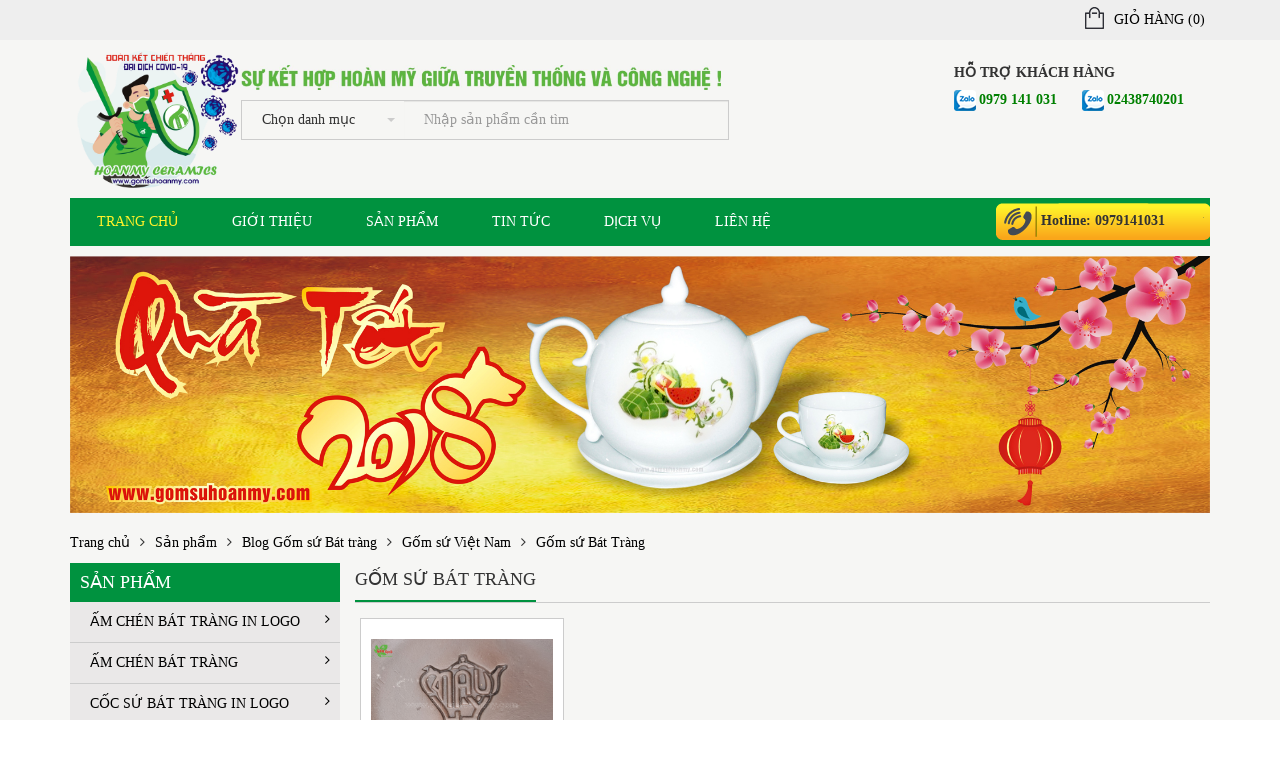

--- FILE ---
content_type: text/html; charset=utf-8
request_url: https://gomsuhoanmy.com/gom-su-bat-trang/S%E1%BA%A3n%20Xu%E1%BA%A5t
body_size: 69909
content:
<!DOCTYPE html>
<html xmlns="http://www.w3.org/1999/xhtml" class="no-js">
<head>
    <meta http-equiv="Content-Type" content="text/html; charset=utf-8" />
    <link href="/favicon.ico" rel="shortcut icon" type="image/x-icon" />
    <meta http-equiv="content-language" content="vi" />
    <meta name="viewport" content="width=device-width, user-scalable=no, initial-scale=1.0, maximum-scale=1.0, minimum-scale=1.0" />
    <title>Gốm sứ B&#225;t Tr&#224;ng</title>
    <meta name="description" content="Th&#244;ng tin tổng hợp về gốm sứ B&#225;t Tr&#224;ng, c&#225;c thương hiệu gốm sứ b&#225;t tr&#224;ng, tổng hợp c&#225;c xưởng sản xuất gốm sứ b&#225;t tr&#224;ng" />
    <meta name="keywords" content="Gốm sứ B&#225;t Tr&#224;ng, gốm b&#225;t tr&#224;ng, b&#225;t tr&#224;ng, l&#224;ng nghề gốm sứ b&#225;t tr&#224;ng, l&#224;ng b&#225;t tr&#224;ng" />
    <meta name="robots" content="noodp,index,follow" />
    <meta name='revisit-after' content='1 days' />
    <meta property="og:image" />
    <meta property="og:title" content="Gốm sứ B&#225;t Tr&#224;ng" />
    <meta property="og:description" content="Th&#244;ng tin tổng hợp về gốm sứ B&#225;t Tr&#224;ng, c&#225;c thương hiệu gốm sứ b&#225;t tr&#224;ng, tổng hợp c&#225;c xưởng sản xuất gốm sứ b&#225;t tr&#224;ng" />
    <meta property="og:site_name" content="" />
    <meta property="og:url" content="https://gomsuhoanmy.com/gom-su-bat-trang/Sản Xuất" />
    <meta property="og:type" content="article" />

    <link rel="stylesheet" type="text/css" href="/Content/Html_Website/css/bootstrap.css">
    <link rel="stylesheet" type="text/css" href="/Content/Html_Website/css/jquery.simplyscroll.css">
    <link rel="stylesheet" type="text/css" href="/Content/Html_Website/css/jquery.mmenu.all.css">
    <link rel="stylesheet" type="text/css" href="/Content/Html_Website/css/layout.css">
    <link rel="stylesheet" type="text/css" href="/Content/Html_Website/css/style.css">
    <link rel="stylesheet" type="text/css" href="/Content/Html_Website/css/font-awesome.css">
    <link rel="stylesheet" type="text/css" href="/Content/Html_Website/css/owl.carousel.css">
    <link rel="stylesheet" type="text/css" href="/Content/Html_Website/css/owl.theme.css">
    <link rel="stylesheet" type="text/css" href="/Content/Html_Website/css/owl.transitions.css">
    <link rel="stylesheet" type="text/css" href="/Content/Html_Website/css/riponsive.css">
    <link href="/Content/Html_Website/css/lobibox.css" rel="stylesheet" />


    <script type="text/javascript" src="/Content/Html_Website/js/jquery-2.1.3.min.js"></script>
    <script type="text/javascript" src="/Content/Html_Website/js/bootstrap.min.js"></script>
    <script type="text/javascript" src="/Content/Html_Website/js/wow.min.js"></script>
    <script type="text/javascript" src="/Content/Html_Website/js/jquery.mmenu.min.all.js"></script>
    <script type="text/javascript" src="/Content/Html_Website/js/jquery.elevatezoom.min.js"></script>
    <script type="text/javascript" src="/Content/Html_Website/js/jquery.simplyscroll.js"></script>
    <script type="text/javascript" src="/Content/Html_Website/js/global.js"></script>
    <script type="text/javascript" src="/Content/Html_Website/js/owl.carousel.js"></script>
    <script src="/Content/Html_Website/js/bootstrap-formhelpers.min.js"></script>
    <script src="/Content/Html_Website/js/cart.js"></script>
    <script src="/Content/Html_Website/js/lobibox.min.js"></script>
    <script src="/Content/Admin/js/jquery.validate.js"></script>

    
</head>
<body>
    <div class="wrapper">
        
<!-- header -->
<!-- top menu -->
<div class="top-menu">
    <div class="container">
        <ul>
            <li><a href="/gio-hang" title="Giỏ h&#224;ng">
                    <img src="/Content/Html_Website/img/cart.png" alt="Giỏ h&#224;ng" title="Giỏ h&#224;ng">Giỏ h&#224;ng (<span id="count_shopping_cart"> </span>)
                </a></li>
            
        </ul>
    </div>
</div>
<!-- end top menu -->
<!-- header -->
<div class=" container">
    <div class="lower-menu">
        <div class="logo">
            <a href="/" title="Logo">
                <img src="/Uploads/Originals/2017/6/13/201706130946362344_logo.png" alt="Logo" title="Logo">
            </a>
        </div>
        <div class="search-box">
            <h4><div><a href="http://gomsuhoanmy.com/am-tra-am-chen"><img alt="" src="/Uploads/images/tieu-de-web-co-nen.jpg" style="width: 480px; height: 25px;" /></a></div>
<!-- Đánh dấu siêu dữ liệu đã được thêm bởi Trình trợ giúp đánh dấu dữ liệu có cấu trúc của Google. --></h4>
            <form action="/tim-kiem" onsubmit="return Checksearch() ">
                <div class="input-group">
                    <div class="input-group-btn">
                        <button type="button" class="btn btn-default dropdown-toggle" data-toggle="dropdown" aria-haspopup="true" aria-expanded="false">Chọn danh mục <span class="caret"></span></button>
                        <ul class="dropdown-menu">
                                <li><a href="/tim-kiem?ModuleID=3120" class="selectCat">Gạch mosaic</a></li>
                                <li><a href="/tim-kiem?ModuleID=3113" class="selectCat">Đ&#232;n x&#244;ng tinh dầu </a></li>
                                <li><a href="/tim-kiem?ModuleID=3119" class="selectCat">Gạch hoa th&#244;ng gi&#243;</a></li>
                                <li><a href="/tim-kiem?ModuleID=3105" class="selectCat">B&#225;t hương b&#225;t tr&#224;ng</a></li>
                                <li><a href="/tim-kiem?ModuleID=3106" class="selectCat">Ch&#243;e thờ B&#225;t Tr&#224;ng</a></li>
                                <li><a href="/tim-kiem?ModuleID=3107" class="selectCat">Kỷ ch&#233;n thờ</a></li>
                                <li><a href="/tim-kiem?ModuleID=3108" class="selectCat">Đ&#232;n dầu b&#225;t tr&#224;ng</a></li>
                                <li><a href="/tim-kiem?ModuleID=3109" class="selectCat">M&#226;m bồng sứ b&#225;t tr&#224;ng</a></li>
                                <li><a href="/tim-kiem?ModuleID=3114" class="selectCat">Đ&#232;n trưng b&#224;y cao cấp</a></li>
                                <li><a href="/tim-kiem?ModuleID=3118" class="selectCat">Ng&#243;i tr&#225;ng men</a></li>
                                <li><a href="/tim-kiem?ModuleID=3129" class="selectCat">Ấm ch&#233;n b&#225;t tr&#224;ng bọc đồng</a></li>
                                <li><a href="/tim-kiem?ModuleID=3144" class="selectCat">C&#243;ng chim</a></li>
                                <li><a href="/tim-kiem?ModuleID=3149" class="selectCat">Ấm ch&#233;n B&#225;t Tr&#224;ng gi&#225; rẻ</a></li>
                                <li><a href="/tim-kiem?ModuleID=3150" class="selectCat">Gốm sứ Việt Nam</a></li>
                                <li><a href="/tim-kiem?ModuleID=3152" class="selectCat">Gốm sứ Hải Dương</a></li>
                                <li><a href="/tim-kiem?ModuleID=3145" class="selectCat">Vietnam Ceramics</a></li>
                                <li><a href="/tim-kiem?ModuleID=3147" class="selectCat">Tượng trang tr&#237; xe oto</a></li>
                                <li><a href="/tim-kiem?ModuleID=3154" class="selectCat">Chậu sứ b&#225;t tr&#224;ng </a></li>
                                <li><a href="/tim-kiem?ModuleID=3155" class="selectCat">Ấm tr&#224;, ấm ch&#233;n</a></li>
                                <li><a href="/tim-kiem?ModuleID=3156" class="selectCat">Cốc sứ, Ly sứ</a></li>
                                <li><a href="/tim-kiem?ModuleID=3160" class="selectCat">Gốm sứ B&#225;t Tr&#224;ng</a></li>
                                <li><a href="/tim-kiem?ModuleID=3162" class="selectCat">Bộ Ấm ch&#233;n b&#225;t tr&#224;ng mới nhất 2025</a></li>
                                <li><a href="/tim-kiem?ModuleID=3161" class="selectCat">Bộ ấm ch&#233;n tr&#224; B&#225;t tr&#224;ng in logo qu&#224; tặng b&#225;n chạy nhất 2024 - 2025</a></li>
                                <li><a href="/tim-kiem?ModuleID=3163" class="selectCat">Qu&#224; tặng đại hội đảng bộ c&#225;c cấp nhiệm kỳ 2025 - 2030</a></li>
                                <li><a href="/tim-kiem?ModuleID=3146" class="selectCat">K&#234;nh truyền h&#236;nh B&#225;t Tr&#224;ng</a></li>
                                <li><a href="/tim-kiem?ModuleID=3151" class="selectCat">Gốm sứ Minh Long</a></li>
                                <li><a href="/tim-kiem?ModuleID=3133" class="selectCat">Bộ ấm ch&#233;n B&#225;t Tr&#224;ng</a></li>
                                <li><a href="/tim-kiem?ModuleID=3158" class="selectCat">Qu&#224; tết, giỏ qu&#224; tết, qu&#224; tết  2018</a></li>
                                <li><a href="/tim-kiem?ModuleID=2080" class="selectCat">Ấm ch&#233;n B&#225;t Tr&#224;ng in logo</a></li>
                                <li><a href="/tim-kiem?ModuleID=3080" class="selectCat">Ấm ch&#233;n trắng in chữ logo</a></li>
                                <li><a href="/tim-kiem?ModuleID=3134" class="selectCat">In ly sứ</a></li>
                                <li><a href="/tim-kiem?ModuleID=3098" class="selectCat">Ấm ch&#233;n B&#225;t Tr&#224;ng</a></li>
                                <li><a href="/tim-kiem?ModuleID=3124" class="selectCat">Mẫu ấm ch&#233;n Minh Long</a></li>
                                <li><a href="/tim-kiem?ModuleID=3092" class="selectCat">Cốc sứ B&#225;t Tr&#224;ng in logo</a></li>
                                <li><a href="/tim-kiem?ModuleID=3093" class="selectCat">Cốc sứ trắng in chữ logo</a></li>
                                <li><a href="/tim-kiem?ModuleID=3094" class="selectCat">Ấm ch&#233;n chỉ viền in chữ, logo</a></li>
                                <li><a href="/tim-kiem?ModuleID=3123" class="selectCat">Mẫu ấm ch&#233;n Hồng K&#244;ng</a></li>
                                <li><a href="/tim-kiem?ModuleID=3095" class="selectCat">Ấm ch&#233;n họa tiết in chữ, logo</a></li>
                                <li><a href="/tim-kiem?ModuleID=3126" class="selectCat">Mẫu ấm ch&#233;n CK To&#224;n Quốc</a></li>
                                <li><a href="/tim-kiem?ModuleID=3138" class="selectCat">Biểu trưng</a></li>
                                <li><a href="/tim-kiem?ModuleID=3139" class="selectCat">Qu&#224; tặng gốm sứ b&#225;t tr&#224;ng</a></li>
                                <li><a href="/tim-kiem?ModuleID=3127" class="selectCat">Mẫu ấm ch&#233;n Long Phương</a></li>
                                <li><a href="/tim-kiem?ModuleID=3096" class="selectCat">Ấm ch&#233;n tử sa in chữ, logo</a></li>
                                <li><a href="/tim-kiem?ModuleID=3112" class="selectCat">Đ&#232;n sứ thấu quang</a></li>
                                <li><a href="/tim-kiem?ModuleID=3125" class="selectCat">Mẫu ấm ch&#233;n Hải Dương</a></li>
                                <li><a href="/tim-kiem?ModuleID=3115" class="selectCat">Lộc b&#236;nh B&#225;t Tr&#224;ng</a></li>
                                <li><a href="/tim-kiem?ModuleID=3132" class="selectCat">Mẫu ấm ch&#233;n chu đậu</a></li>
                                <li><a href="/tim-kiem?ModuleID=3135" class="selectCat">In Đĩa sứ</a></li>
                                <li><a href="/tim-kiem?ModuleID=3116" class="selectCat">Tượng gốm sứ B&#225;t Tr&#224;ng</a></li>
                                <li><a href="/tim-kiem?ModuleID=3128" class="selectCat">Mẫu ấm ch&#233;n Giang T&#226;y</a></li>
                                <li><a href="/tim-kiem?ModuleID=3117" class="selectCat">Gốm sứ x&#226;y dựng</a></li>
                                <li><a href="/tim-kiem?ModuleID=3136" class="selectCat">B&#236;nh gốm</a></li>
                                <li><a href="/tim-kiem?ModuleID=3131" class="selectCat">Mẫu ấm ch&#233;n B&#225;t Tr&#224;ng đẹp</a></li>
                                <li><a href="/tim-kiem?ModuleID=3137" class="selectCat">B&#236;nh hoa b&#225;t tr&#224;ng </a></li>
                                <li><a href="/tim-kiem?ModuleID=3121" class="selectCat">Qu&#224; tặng gốm sứ</a></li>
                                <li><a href="/tim-kiem?ModuleID=3122" class="selectCat">Sản phẩm gốm sứ kh&#225;c</a></li>
                                <li><a href="/tim-kiem?ModuleID=3111" class="selectCat">Bộ đồ ăn B&#225;t Tr&#224;ng</a></li>
                                <li><a href="/tim-kiem?ModuleID=3148" class="selectCat">Bộ ấm ch&#233;n b&#225;t tr&#224;ng cao cấp</a></li>
                                <li><a href="/tim-kiem?ModuleID=3130" class="selectCat">Lợn sứ B&#225;t tr&#224;ng</a></li>
                                <li><a href="/tim-kiem?ModuleID=3143" class="selectCat">Gốm sứ Phong Thủy</a></li>
                                <li><a href="/tim-kiem?ModuleID=3104" class="selectCat">Bộ đồ thờ b&#225;t tr&#224;ng</a></li>
                                <li><a href="/tim-kiem?ModuleID=3110" class="selectCat">Tranh gốm sứ B&#225;t Tr&#224;ng</a></li>
                                <li><a href="/tim-kiem?ModuleID=3140" class="selectCat">Lục b&#236;nh sứ b&#225;t tr&#224;ng</a></li>
                                <li><a href="/tim-kiem?ModuleID=3141" class="selectCat">Lộc b&#236;nh gốm sứ b&#225;t tr&#224;ng</a></li>
                                <li><a href="/tim-kiem?ModuleID=3142" class="selectCat">Blog Gốm sứ B&#225;t tr&#224;ng</a></li>
                                <li><a href="/tim-kiem?ModuleID=3153" class="selectCat">Cốc sứ B&#225;t Tr&#224;ng</a></li>
                                <li><a href="/tim-kiem?ModuleID=3157" class="selectCat">Trợ l&#253; Mr G&#212;M - HMTV9</a></li>
                                <li><a href="/tim-kiem?ModuleID=3159" class="selectCat">Cốc sứ trắng</a></li>
                        </ul>
                    </div><!-- /btn-group -->
                    <input type="text" id="keyword" name="keyword" class="form-control" aria-label="..." placeholder="Nhập sản phẩm cần t&#236;m">
                </div><!-- /input-group -->
            </form>
        </div>
        <div class="support-online">
            <h4>HỖ TRỢ KHÁCH HÀNG</h4>
                <div class="support-item">
                    <img src="/Content/Html_Website/img/skype.png" alt="" title="">
                    <div class="support-info">
                        <a href="Kinh Doanh " title="Kinh Doanh "><div><span style="color:#008000;"><strong>0979 141 031</strong></span></div>
</a>
                    </div>
                </div>
                <div class="support-item">
                    <img src="/Content/Html_Website/img/skype.png" alt="" title="">
                    <div class="support-info">
                        <a href="Sản Xuất" title="Sản Xuất"><div style="text-align: justify;"><span style="color:#008000;"><strong>02438740201</strong></span></div>
</a>
                    </div>
                </div>
        </div>
    </div>
</div>
<div class="container">
    <div class="header-menu">
        <div class="row">
            <div class="col-xs-12 col-sm-8">
                <!-- menu -->
                <div class="menu">
                    <nav id="mainMenu">
                        <ul class="mainMenu">
                            <li class="active"><a href="/" title="Trang chủ">Trang chủ</a></li>
                            <li>

                                <a href="/gioi-thieu" title="Giới thiệu">Giới thiệu</a>
                            </li>
                            <li>

                                <a href="/san-pham" title="Sản phẩm">Sản phẩm</a>
                                    <ul class="subMenu">
                                            <li><a href="/am-chen-bat-trang-in-logo" title="Ấm ch&#233;n B&#225;t Tr&#224;ng in logo">Ấm ch&#233;n B&#225;t Tr&#224;ng in logo</a></li>
                                            <li><a href="/coc-su-bat-trang-in-logo" title="Cốc sứ B&#225;t Tr&#224;ng in logo">Cốc sứ B&#225;t Tr&#224;ng in logo</a></li>
                                            <li><a href="/am-chen-bat-trang" title="Ấm ch&#233;n B&#225;t Tr&#224;ng">Ấm ch&#233;n B&#225;t Tr&#224;ng</a></li>
                                            <li><a href="/den-su-thau-quang" title="Đ&#232;n sứ thấu quang">Đ&#232;n sứ thấu quang</a></li>
                                            <li><a href="/loc-binh-bat-trang" title="Lộc b&#236;nh B&#225;t Tr&#224;ng">Lộc b&#236;nh B&#225;t Tr&#224;ng</a></li>
                                            <li><a href="/tuong-gom-su-bat-trang" title="Tượng gốm sứ B&#225;t Tr&#224;ng">Tượng gốm sứ B&#225;t Tr&#224;ng</a></li>
                                            <li><a href="/gom-su-xay-dung" title="Gốm sứ x&#226;y dựng">Gốm sứ x&#226;y dựng</a></li>
                                            <li><a href="/qua-tang-gom-su" title="Qu&#224; tặng gốm sứ">Qu&#224; tặng gốm sứ</a></li>
                                            <li><a href="/bo-do-an-bat-trang" title="Bộ đồ ăn B&#225;t Tr&#224;ng">Bộ đồ ăn B&#225;t Tr&#224;ng</a></li>
                                            <li><a href="/san-pham-gom-su-khac" title="Sản phẩm gốm sứ kh&#225;c">Sản phẩm gốm sứ kh&#225;c</a></li>
                                            <li><a href="/bo-do-tho-bat-trang" title="Bộ đồ thờ b&#225;t tr&#224;ng">Bộ đồ thờ b&#225;t tr&#224;ng</a></li>
                                            <li><a href="/tranh-gom-su-bat-trang" title="Tranh gốm sứ B&#225;t Tr&#224;ng">Tranh gốm sứ B&#225;t Tr&#224;ng</a></li>
                                    </ul>
                            </li>
                            <li>

                                <a href="/tin-tuc" title="Tin tức">Tin tức</a>
                            </li>
                            <li>

                                <a href="/dich-vu" title="Dịch vụ">Dịch vụ</a>
                            </li>
                            <li>

                                <a href="/lien-he" title="Li&#234;n hệ">Li&#234;n hệ</a>
                            </li>

                        </ul>
                    </nav>
                    <button id="button-toggle-menu" class="visible-xs"><i class="fa fa-bars"></i></button>
                </div>
                <!-- end menu -->
            </div>
            <!-- phone number -->
            <div class="col-xs-12 col-sm-4">
                <div class="phone-number">
                    <span>Hotline: 0979141031</span>
                </div>
            </div>
            <!-- end phone number -->
        </div>
    </div>
</div>

<!-- end header -->
<script>
    function Checksearch() {
        var name = $("#keyword").val();
        if (name == "") {
            alert("Vui lòng nhập từ khóa!");
            return false;
        }
        return true;
    }
</script>
        

    <div class="container">
        <!-- slider -->
        <div class="slider-home">
            <div id="" class="owl-carousel3">
                <div class="item">
                    <img src="/Uploads/Originals/2017/11/13/201711131143221929_baner-tet-qua-tet.jpg" alt="Gốm sứ B&#225;t Tr&#224;ng" title="Gốm sứ B&#225;t Tr&#224;ng">
                </div>
            </div>
        </div>
        <!-- end slider -->
    </div>
    <div class="container">
        <div class="navigation">
            <ul>
                <li><a href="/">Trang chủ</a></li>
                    <li><i class="fa fa-angle-right" aria-hidden="true"></i></li>
    <li><a href="/san-pham" title="Sản phẩm">Sản phẩm</a></li>
    <li><i class="fa fa-angle-right" aria-hidden="true"></i></li>
    <li><a href="/blog-gom-su-bat-trang" title="Blog Gốm sứ B&#225;t tr&#224;ng">Blog Gốm sứ B&#225;t tr&#224;ng</a></li>
    <li><i class="fa fa-angle-right" aria-hidden="true"></i></li>
    <li><a href="/gom-su-viet-nam" title="Gốm sứ Việt Nam">Gốm sứ Việt Nam</a></li>

                <li><i class="fa fa-angle-right" aria-hidden="true"></i></li>
                <li><a>Gốm sứ B&#225;t Tr&#224;ng</a></li>
            </ul>
        </div>
    </div>
    <div class="container">
        <div class="product-body">
            
            <div class="right-menu" style="float:right">
                <div class="product-title">
                    <h4>Gốm sứ B&#225;t Tr&#224;ng</h4>
                    
                </div>
                <div id="loadpage_news">
                        <div class="product-item">
        <div class="index-item">
            <div class="index-item-info">
                <a href="/gom-su-bat-trang/gom-su-tu-sa-mau-ly-bat-trang" title="Gốm sứ ấm tr&#224; tử sa mậu l&#253; b&#225;t tr&#224;ng">
                    <img src="/Uploads/Originals/2017/12/1/20171201095026_gom-su-mau-ly-bat-trang.jpg" alt="Gốm sứ ấm tr&#224; tử sa mậu l&#253; b&#225;t tr&#224;ng" title="Gốm sứ ấm tr&#224; tử sa mậu l&#253; b&#225;t tr&#224;ng">
                    <span>Mã sản phẩm: GSBA001</span>
                    <h5>Gốm sứ ấm tr&#224; tử sa mậu l&#253; b&#225;t tr&#224;ng</h5>
                    <p>Li&#234;n hệ</p>
                </a>
            </div>

            <div class="index-item-function">
                <a href="/gom-su-bat-trang/gom-su-tu-sa-mau-ly-bat-trang" title="Xem chi tiết">
                    <img src="/Content/Html_Website/img/eye.png" alt="Xem chi tiết">
                    Xem chi tiết
                </a>

                <a href="" title="Đặt H&#224;ng">
                    <img src="/Content/Html_Website/img/minicart.png" alt="Đặt H&#224;ng">
                    Đặt H&#224;ng
                </a>

            </div>
        </div>
    </div>
<div class="col-xs-12 col_s" style="margin-top: 20px;">
    <ul class=" pagination">
    </ul>
</div>

<script type="text/javascript">
    $(".pagination li a").click(function (event) {
        event.preventDefault();
        var emlClass = $(this).attr("class");
        if (emlClass == undefined) {
            var link = $(this).attr('href');
            var page = link.getParamFromUrl("page");
            var nameAscii = link.getParamFromUrl("seolink");
            var currentUrl = window.location.search ? window.location.search : window.location.hash;
            var urlLoad = '/Ajax/Content/PartialProducts';
            $.ajax({
                type: "POST",
                url: urlLoad,
                data: { page: parseInt(page), seolink: nameAscii },
                dataType: "text",
                success: function (data) {
                    $("#loadpage_news").html(data);
                    $('html, body').animate({ scrollTop: $('#loadpage_news').position().top }, 'slow');
                }
            });
        }
    });
</script>
                </div>
            </div>

            <div class="left-menu">
                <div class="product-menu">
        <div class="product-menu-title">
            <h4>Sản phẩm</h4>
        </div>
        <div class="side-menu-product">
            <ul>
                    <li>
                        <a href="/am-chen-bat-trang-in-logo" title="Ấm ch&#233;n B&#225;t Tr&#224;ng in logo">Ấm ch&#233;n B&#225;t Tr&#224;ng in logo <i class='fa fa-angle-right' aria-hidden='true'></i>  </a>
                            <ul class="sub-side">
                                    <li><a href="/am-chen-trang-in-chu-logo" title="Ấm ch&#233;n trắng in chữ logo">Ấm ch&#233;n trắng in chữ logo </a></li>
                                    <li><a href="/am-chen-chi-vien-in-chu-logo" title="Ấm ch&#233;n chỉ viền in chữ, logo">Ấm ch&#233;n chỉ viền in chữ, logo </a></li>
                                    <li><a href="/am-chen-hoa-tiet-in-chu-logo" title="Ấm ch&#233;n họa tiết in chữ, logo">Ấm ch&#233;n họa tiết in chữ, logo </a></li>
                                    <li><a href="/am-chen-tu-sa-in-chu-logo" title="Ấm ch&#233;n tử sa in chữ, logo">Ấm ch&#233;n tử sa in chữ, logo </a></li>
                            </ul>
                    </li>
                    <li>
                        <a href="/am-chen-bat-trang" title="Ấm ch&#233;n B&#225;t Tr&#224;ng">Ấm ch&#233;n B&#225;t Tr&#224;ng <i class='fa fa-angle-right' aria-hidden='true'></i>  </a>
                            <ul class="sub-side">
                                    <li><a href="/mau-am-chen-minh-long" title="Mẫu ấm ch&#233;n Minh Long">Mẫu ấm ch&#233;n Minh Long </a></li>
                                    <li><a href="/mau-am-chen-long-phuong" title="Mẫu ấm ch&#233;n Long Phương">Mẫu ấm ch&#233;n Long Phương </a></li>
                                    <li><a href="/mau-am-chen-giang-tay" title="Mẫu ấm ch&#233;n Giang T&#226;y">Mẫu ấm ch&#233;n Giang T&#226;y </a></li>
                                    <li><a href="/mau-am-chen-bat-trang-dep" title="Mẫu ấm ch&#233;n B&#225;t Tr&#224;ng đẹp">Mẫu ấm ch&#233;n B&#225;t Tr&#224;ng đẹp </a></li>
                                    <li><a href="/mau-am-chen-ck-toan-quoc" title="Mẫu ấm ch&#233;n CK To&#224;n Quốc">Mẫu ấm ch&#233;n CK To&#224;n Quốc </a></li>
                                    <li><a href="/mau-am-chen-hai-duong" title="Mẫu ấm ch&#233;n Hải Dương">Mẫu ấm ch&#233;n Hải Dương </a></li>
                                    <li><a href="/mau-am-chen-chu-dau" title="Mẫu ấm ch&#233;n chu đậu">Mẫu ấm ch&#233;n chu đậu </a></li>
                                    <li><a href="/mau-am-chen-hong-kong" title="Mẫu ấm ch&#233;n Hồng K&#244;ng">Mẫu ấm ch&#233;n Hồng K&#244;ng </a></li>
                                    <li><a href="/bo-am-chen-bat-trang-moi-nhat-2024-2025" title="Bộ Ấm ch&#233;n b&#225;t tr&#224;ng mới nhất 2025">Bộ Ấm ch&#233;n b&#225;t tr&#224;ng mới nhất 2025 </a></li>
                            </ul>
                    </li>
                    <li>
                        <a href="/coc-su-bat-trang-in-logo" title="Cốc sứ B&#225;t Tr&#224;ng in logo">Cốc sứ B&#225;t Tr&#224;ng in logo <i class='fa fa-angle-right' aria-hidden='true'></i>  </a>
                            <ul class="sub-side">
                                    <li><a href="/coc-su-trang-in-chu-logo" title="Cốc sứ trắng in chữ logo">Cốc sứ trắng in chữ logo </a></li>
                            </ul>
                    </li>
                    <li>
                        <a href="/den-su-thau-quang" title="Đ&#232;n sứ thấu quang">Đ&#232;n sứ thấu quang <i class='fa fa-angle-right' aria-hidden='true'></i>  </a>
                            <ul class="sub-side">
                                    <li><a href="/den-xong-tinh-dau" title="Đ&#232;n x&#244;ng tinh dầu ">Đ&#232;n x&#244;ng tinh dầu  </a></li>
                                    <li><a href="/den-trung-bay-cao-cap" title="Đ&#232;n trưng b&#224;y cao cấp">Đ&#232;n trưng b&#224;y cao cấp </a></li>
                            </ul>
                    </li>
                    <li>
                        <a href="/loc-binh-bat-trang" title="Lộc b&#236;nh B&#225;t Tr&#224;ng">Lộc b&#236;nh B&#225;t Tr&#224;ng <i class='fa fa-angle-right' aria-hidden='true'></i>  </a>
                            <ul class="sub-side">
                                    <li><a href="/luc-binh-su-bat-trang" title="Lục b&#236;nh sứ b&#225;t tr&#224;ng">Lục b&#236;nh sứ b&#225;t tr&#224;ng </a></li>
                                    <li><a href="/loc-binh-gom-su-bat-trang" title="Lộc b&#236;nh gốm sứ b&#225;t tr&#224;ng">Lộc b&#236;nh gốm sứ b&#225;t tr&#224;ng </a></li>
                            </ul>
                    </li>
                    <li>
                        <a href="/tuong-gom-su-bat-trang" title="Tượng gốm sứ B&#225;t Tr&#224;ng">Tượng gốm sứ B&#225;t Tr&#224;ng <i class='fa fa-angle-right' aria-hidden='true'></i>  </a>
                            <ul class="sub-side">
                                    <li><a href="/tuong-trang-tri-xe-oto" title="Tượng trang tr&#237; xe oto">Tượng trang tr&#237; xe oto </a></li>
                            </ul>
                    </li>
                    <li>
                        <a href="/gom-su-xay-dung" title="Gốm sứ x&#226;y dựng">Gốm sứ x&#226;y dựng <i class='fa fa-angle-right' aria-hidden='true'></i>  </a>
                            <ul class="sub-side">
                                    <li><a href="/gach-hoa-thong-gio" title="Gạch hoa th&#244;ng gi&#243;">Gạch hoa th&#244;ng gi&#243; </a></li>
                                    <li><a href="/gach-mosaic" title="Gạch mosaic">Gạch mosaic </a></li>
                                    <li><a href="/ngoi-trang-men" title="Ng&#243;i tr&#225;ng men">Ng&#243;i tr&#225;ng men </a></li>
                                    <li><a href="/chau-su-bat-trang" title="Chậu sứ b&#225;t tr&#224;ng ">Chậu sứ b&#225;t tr&#224;ng  </a></li>
                            </ul>
                    </li>
                    <li>
                        <a href="/qua-tang-gom-su" title="Qu&#224; tặng gốm sứ">Qu&#224; tặng gốm sứ <i class='fa fa-angle-right' aria-hidden='true'></i>  </a>
                            <ul class="sub-side">
                                    <li><a href="/binh-gom" title="B&#236;nh gốm">B&#236;nh gốm </a></li>
                                    <li><a href="/binh-hoa-bat-trang" title="B&#236;nh hoa b&#225;t tr&#224;ng ">B&#236;nh hoa b&#225;t tr&#224;ng  </a></li>
                                    <li><a href="/bieu-trung" title="Biểu trưng">Biểu trưng </a></li>
                                    <li><a href="/qua-tang-gom-su-bat-trang" title="Qu&#224; tặng gốm sứ b&#225;t tr&#224;ng">Qu&#224; tặng gốm sứ b&#225;t tr&#224;ng </a></li>
                                    <li><a href="/in-dia-su" title="In Đĩa sứ">In Đĩa sứ </a></li>
                                    <li><a href="/bo-am-chen-bat-trang" title="Bộ ấm ch&#233;n B&#225;t Tr&#224;ng">Bộ ấm ch&#233;n B&#225;t Tr&#224;ng </a></li>
                                    <li><a href="/coc-su-bat-trang" title="Cốc sứ B&#225;t Tr&#224;ng">Cốc sứ B&#225;t Tr&#224;ng </a></li>
                                    <li><a href="/in-ly-su" title="In ly sứ">In ly sứ </a></li>
                                    <li><a href="/am-tra-am-chen" title="Ấm tr&#224;, ấm ch&#233;n">Ấm tr&#224;, ấm ch&#233;n </a></li>
                                    <li><a href="/coc-su-ly-su" title="Cốc sứ, Ly sứ">Cốc sứ, Ly sứ </a></li>
                                    <li><a href="/coc-su-trang" title="Cốc sứ trắng">Cốc sứ trắng </a></li>
                            </ul>
                    </li>
                    <li>
                        <a href="/san-pham-gom-su-khac" title="Sản phẩm gốm sứ kh&#225;c">Sản phẩm gốm sứ kh&#225;c <i class='fa fa-angle-right' aria-hidden='true'></i>  </a>
                            <ul class="sub-side">
                                    <li><a href="/bo-am-chen-bat-trang-cao-cap" title="Bộ ấm ch&#233;n b&#225;t tr&#224;ng cao cấp">Bộ ấm ch&#233;n b&#225;t tr&#224;ng cao cấp </a></li>
                                    <li><a href="/am-chen-bat-trang-boc-dong" title="Ấm ch&#233;n b&#225;t tr&#224;ng bọc đồng">Ấm ch&#233;n b&#225;t tr&#224;ng bọc đồng </a></li>
                                    <li><a href="/lon-su-bat-trang" title="Lợn sứ B&#225;t tr&#224;ng">Lợn sứ B&#225;t tr&#224;ng </a></li>
                                    <li><a href="/cong-chim" title="C&#243;ng chim">C&#243;ng chim </a></li>
                                    <li><a href="/am-chen-bat-trang-gia-re" title="Ấm ch&#233;n B&#225;t Tr&#224;ng gi&#225; rẻ">Ấm ch&#233;n B&#225;t Tr&#224;ng gi&#225; rẻ </a></li>
                                    <li><a href="/gom-su-phong-thuy" title="Gốm sứ Phong Thủy">Gốm sứ Phong Thủy </a></li>
                                    <li><a href="/qua-tet-2018" title="Qu&#224; tết, giỏ qu&#224; tết, qu&#224; tết  2018">Qu&#224; tết, giỏ qu&#224; tết, qu&#224; tết  2018 </a></li>
                                    <li><a href="/bo-am-chen-tra-bat-trang-in-logo-qua-tang-ban-chay-nhat-2024-2025" title="Bộ ấm ch&#233;n tr&#224; B&#225;t tr&#224;ng in logo qu&#224; tặng b&#225;n chạy nhất 2024 - 2025">Bộ ấm ch&#233;n tr&#224; B&#225;t tr&#224;ng in logo qu&#224; tặng b&#225;n chạy nhất 2024 - 2025 </a></li>
                                    <li><a href="/qua-tang-dai-hoi-dang-bo-cac-cap-nhiem-ky-2025-2030" title="Qu&#224; tặng đại hội đảng bộ c&#225;c cấp nhiệm kỳ 2025 - 2030">Qu&#224; tặng đại hội đảng bộ c&#225;c cấp nhiệm kỳ 2025 - 2030 </a></li>
                            </ul>
                    </li>
                    <li>
                        <a href="/bo-do-an-bat-trang" title="Bộ đồ ăn B&#225;t Tr&#224;ng">Bộ đồ ăn B&#225;t Tr&#224;ng   </a>
                    </li>
                    <li>
                        <a href="/bo-do-tho-bat-trang" title="Bộ đồ thờ b&#225;t tr&#224;ng">Bộ đồ thờ b&#225;t tr&#224;ng <i class='fa fa-angle-right' aria-hidden='true'></i>  </a>
                            <ul class="sub-side">
                                    <li><a href="/bat-huong-bat-trang" title="B&#225;t hương b&#225;t tr&#224;ng">B&#225;t hương b&#225;t tr&#224;ng </a></li>
                                    <li><a href="/choe-tho-bat-trang" title="Ch&#243;e thờ B&#225;t Tr&#224;ng">Ch&#243;e thờ B&#225;t Tr&#224;ng </a></li>
                                    <li><a href="/ky-chen-tho" title="Kỷ ch&#233;n thờ">Kỷ ch&#233;n thờ </a></li>
                                    <li><a href="/den-dau-bat-trang" title="Đ&#232;n dầu b&#225;t tr&#224;ng">Đ&#232;n dầu b&#225;t tr&#224;ng </a></li>
                                    <li><a href="/mam-bong-su-bat-trang" title="M&#226;m bồng sứ b&#225;t tr&#224;ng">M&#226;m bồng sứ b&#225;t tr&#224;ng </a></li>
                            </ul>
                    </li>
                    <li>
                        <a href="/tranh-gom-su-bat-trang" title="Tranh gốm sứ B&#225;t Tr&#224;ng">Tranh gốm sứ B&#225;t Tr&#224;ng   </a>
                    </li>
                    <li>
                        <a href="/blog-gom-su-bat-trang" title="Blog Gốm sứ B&#225;t tr&#224;ng">Blog Gốm sứ B&#225;t tr&#224;ng <i class='fa fa-angle-right' aria-hidden='true'></i>  </a>
                            <ul class="sub-side">
                                    <li><a href="/gom-su-viet-nam" title="Gốm sứ Việt Nam">Gốm sứ Việt Nam </a></li>
                                    <li><a href="/vietnam-ceramics" title="Vietnam Ceramics">Vietnam Ceramics </a></li>
                                    <li><a href="/tro-ly-mr-gom-hmtv9" title="Trợ l&#253; Mr G&#212;M - HMTV9">Trợ l&#253; Mr G&#212;M - HMTV9 </a></li>
                                    <li><a href="/kenh-truyen-hinh-bat-trang" title="K&#234;nh truyền h&#236;nh B&#225;t Tr&#224;ng">K&#234;nh truyền h&#236;nh B&#225;t Tr&#224;ng </a></li>
                            </ul>
                    </li>
            </ul>
        </div>
</div>
<div class="support">
    <div class="support-title">
        <h4>HỖ TRỢ</h4>
        <img src="/Content/Html_Website/img/phone-sp.png" alt="">
        <h5>Hotline: <span>0979141031</span></h5>
    </div>

    <table id="t02">
            <tr>
                <td><img src="/Content/Html_Website/img/skype.png" title="Kinh Doanh " alt="Kinh Doanh "></td>
                <td><a href="tel:&lt;div&gt;&lt;span style=&quot;color:#008000;&quot;&gt;&lt;strong&gt;0979 141 031&lt;/strong&gt;&lt;/span&gt;&lt;/div&gt;
" title="Kinh Doanh "><div><span style="color:#008000;"><strong>0979 141 031</strong></span></div>
</a></td>
            </tr>
            <tr>
                <td><img src="/Content/Html_Website/img/skype.png" title="Sản Xuất" alt="Sản Xuất"></td>
                <td><a href="tel:&lt;div style=&quot;text-align: justify;&quot;&gt;&lt;span style=&quot;color:#008000;&quot;&gt;&lt;strong&gt;02438740201&lt;/strong&gt;&lt;/span&gt;&lt;/div&gt;
" title="Sản Xuất"><div style="text-align: justify;"><span style="color:#008000;"><strong>02438740201</strong></span></div>
</a></td>
            </tr>
    </table>
</div>

<div class="news-left">
    <div class="product-menu-title">
        <h4>Tin tức</h4>
    </div>
    <div class="news-body-left">
            <div class="news-item-left">
                <a href="/tin-tuc/tu-van-chon-qua-tang-cho-dai-bieu-tham-du-dai-hoi-dang-bo-cac-cap-nhiem-ky-2025-2030" title="Tư vấn chọn qu&#224; tặng cho đại biểu tham dự đại hội đảng bộ c&#225;c cấp nhiệm kỳ 2025 - 2030">
                    <img src="/Uploads/Originals/2025/2/12/20250212092918_25.jpg" alt="Tư vấn chọn qu&#224; tặng cho đại biểu tham dự đại hội đảng bộ c&#225;c cấp nhiệm kỳ 2025 - 2030" title="Tư vấn chọn qu&#224; tặng cho đại biểu tham dự đại hội đảng bộ c&#225;c cấp nhiệm kỳ 2025 - 2030">
                    <h5>Tư vấn chọn qu&#224; tặng cho đại biểu tham dự đại...</h5>
                </a>
                    <i class="glyphicon glyphicon-time"></i> <span>12/02/2025</span>
            </div>
            <div class="news-item-left">
                <a href="/tin-tuc/top-10-bo-am-chen-bat-trang-in-logo-qua-tet-hot-nhat-tet-2023" title="Top 10 bộ ấm ch&#233;n b&#225;t tr&#224;ng in logo qu&#224; tết hot nhất tết 2023">
                    <img src="/Uploads/Originals/2022/10/6/20221006092132_img_20221006_092121.jpg" alt="Top 10 bộ ấm ch&#233;n b&#225;t tr&#224;ng in logo qu&#224; tết hot nhất tết 2023" title="Top 10 bộ ấm ch&#233;n b&#225;t tr&#224;ng in logo qu&#224; tết hot nhất tết 2023">
                    <h5>Top 10 bộ ấm ch&#233;n b&#225;t tr&#224;ng in logo qu&#224; tết hot...</h5>
                </a>
                    <i class="glyphicon glyphicon-time"></i> <span>06/10/2022</span>
            </div>
            <div class="news-item-left">
                <a href="/tin-tuc/top-100-bo-am-chen-bat-trang-in-logo-qua-tang-ban-chay-nhat-2022-2023" title="TOP 100 Bộ ấm ch&#233;n b&#225;t tr&#224;ng in logo qu&#224; tặng b&#225;n chạy nhất 2022 2023">
                    <img src="/Uploads/Originals/2022/5/16/20220516090627_img_20220516_090500.jpg" alt="TOP 100 Bộ ấm ch&#233;n b&#225;t tr&#224;ng in logo qu&#224; tặng b&#225;n chạy nhất 2022 2023" title="TOP 100 Bộ ấm ch&#233;n b&#225;t tr&#224;ng in logo qu&#224; tặng b&#225;n chạy nhất 2022 2023">
                    <h5>TOP 100 Bộ ấm ch&#233;n b&#225;t tr&#224;ng in logo qu&#224; tặng...</h5>
                </a>
                    <i class="glyphicon glyphicon-time"></i> <span>16/05/2022</span>
            </div>
            <div class="news-item-left">
                <a href="/tin-tuc/bo-am-chen-bat-trang-in-logo-qua-tang-tri-an-nhan-vien-khach-hang-cung-nhau-buoc-qua-dai-dich-covi-19" title="Bộ ấm ch&#233;n B&#225;t tr&#224;ng in logo qu&#224; tặng tri &#226;n nh&#226;n vi&#234;n kh&#225;ch h&#224;ng c&#249;ng nhau bước qua đại dịch Covi-19">
                    <img src="/Uploads/Originals/2020/9/11/20200911092726_2.jpg" alt="Bộ ấm ch&#233;n B&#225;t tr&#224;ng in logo qu&#224; tặng tri &#226;n nh&#226;n vi&#234;n kh&#225;ch h&#224;ng c&#249;ng nhau bước qua đại dịch Covi-19" title="Bộ ấm ch&#233;n B&#225;t tr&#224;ng in logo qu&#224; tặng tri &#226;n nh&#226;n vi&#234;n kh&#225;ch h&#224;ng c&#249;ng nhau bước qua đại dịch Covi-19">
                    <h5>Bộ ấm ch&#233;n B&#225;t tr&#224;ng in logo qu&#224; tặng tri &#226;n...</h5>
                </a>
                    <i class="glyphicon glyphicon-time"></i> <span>11/09/2020</span>
            </div>
            <div class="news-item-left">
                <a href="/tin-tuc/ha-noi-cong-bo-bat-trang-la-diem-du-lich-lang-nghe" title="H&#224; Nội c&#244;ng bố B&#225;t Tr&#224;ng l&#224; Điểm du lịch l&#224;ng nghề">
                    <img src="/Uploads/Originals/2019/10/9/20191009092924_ha-noi-cong-bo-xa-bat-trang-la-diem-du-lich-lang-nghe-5.jpg" alt="H&#224; Nội c&#244;ng bố B&#225;t Tr&#224;ng l&#224; Điểm du lịch l&#224;ng nghề" title="H&#224; Nội c&#244;ng bố B&#225;t Tr&#224;ng l&#224; Điểm du lịch l&#224;ng nghề">
                    <h5>H&#224; Nội c&#244;ng bố B&#225;t Tr&#224;ng l&#224; Điểm du lịch l&#224;ng nghề</h5>
                </a>
                    <i class="glyphicon glyphicon-time"></i> <span>09/10/2019</span>
            </div>
            <div class="news-item-left">
                <a href="/tin-tuc/bo-am-chen-tra-bat-trang-men-rong-men-ngoc-men-lam-in-logo" title="Bộ ấm ch&#233;n tr&#224; b&#225;t tr&#224;ng men rong, men ngọc, men lam in logo">
                    <img src="/Uploads/Originals/2019/8/12/20190812102008_bo-am-chen-bat-trang-men-rong-men-nngoc-gia-co-in-logo-in-chu-2.jpg" alt="Bộ ấm ch&#233;n tr&#224; b&#225;t tr&#224;ng men rong, men ngọc, men lam in logo" title="Bộ ấm ch&#233;n tr&#224; b&#225;t tr&#224;ng men rong, men ngọc, men lam in logo">
                    <h5>Bộ ấm ch&#233;n tr&#224; b&#225;t tr&#224;ng men rong, men ngọc,...</h5>
                </a>
                    <i class="glyphicon glyphicon-time"></i> <span>12/08/2019</span>
            </div>
            <div class="news-item-left">
                <a href="/tin-tuc/nhan-dat-in-logo-len-am-chen-bat-trang-la-qua-tet-2019-gia-re-va-nhieu-uu-dai" title="Nhận đặt in logo l&#234;n ấm ch&#233;n b&#225;t tr&#224;ng l&#224; qu&#224; tết 2019 gi&#225; rẻ v&#224; nhiều ưu đ&#227;i">
                    <img src="/Uploads/Originals/2018/12/3/20181203100030_dat-in-am-chen-tet-2019-2.jpg" alt="Nhận đặt in logo l&#234;n ấm ch&#233;n b&#225;t tr&#224;ng l&#224; qu&#224; tết 2019 gi&#225; rẻ v&#224; nhiều ưu đ&#227;i" title="Nhận đặt in logo l&#234;n ấm ch&#233;n b&#225;t tr&#224;ng l&#224; qu&#224; tết 2019 gi&#225; rẻ v&#224; nhiều ưu đ&#227;i">
                    <h5>Nhận đặt in logo l&#234;n ấm ch&#233;n b&#225;t tr&#224;ng l&#224; qu&#224;...</h5>
                </a>
                    <i class="glyphicon glyphicon-time"></i> <span>03/12/2018</span>
            </div>
            <div class="news-item-left">
                <a href="/tin-tuc/thu-tuong-nguyen-xuan-phuc-da-toi-tham-lang-nghe-truyen-thong-bat-trang" title="Thủ tướng Nguyễn Xu&#226;n Ph&#250;c đ&#227; tới thăm l&#224;ng nghề truyền thống B&#225;t Tr&#224;ng">
                    <img src="/Uploads/Originals/2018/3/29/20180329174028_thu-tuong-nguyen-xuan-phuc-den-bat-trang-5.jpg" alt="Thủ tướng Nguyễn Xu&#226;n Ph&#250;c đ&#227; tới thăm l&#224;ng nghề truyền thống B&#225;t Tr&#224;ng" title="Thủ tướng Nguyễn Xu&#226;n Ph&#250;c đ&#227; tới thăm l&#224;ng nghề truyền thống B&#225;t Tr&#224;ng">
                    <h5>Thủ tướng Nguyễn Xu&#226;n Ph&#250;c đ&#227; tới thăm l&#224;ng...</h5>
                </a>
                    <i class="glyphicon glyphicon-time"></i> <span>29/03/2018</span>
            </div>
            <div class="news-item-left">
                <a href="/tin-tuc/tu-van-chon-qua-tang-to-chuc-dai-hoi-mat-tran-to-quoc-cac-cap" title="Tư vấn chọn qu&#224; tặng tổ chức đại hội mặt trận tổ quốc c&#225;c cấp">
                    <img src="/Uploads/Originals/2018/2/26/20180226113133_am-chen-qua-tang-dai-hoi-mat-tran-to-quoc-2019-1.jpg" alt="Tư vấn chọn qu&#224; tặng tổ chức đại hội mặt trận tổ quốc c&#225;c cấp" title="Tư vấn chọn qu&#224; tặng tổ chức đại hội mặt trận tổ quốc c&#225;c cấp">
                    <h5>Tư vấn chọn qu&#224; tặng tổ chức đại hội mặt trận...</h5>
                </a>
                    <i class="glyphicon glyphicon-time"></i> <span>26/02/2018</span>
            </div>
            <div class="news-item-left">
                <a href="/tin-tuc/xuong-san-xuat-lo-hoa-lo-loc-binh-bat-trang-gia-ban-buon-tai-xuong" title=" Xưởng sản xuất lọ hoa lọ lộc b&#236;nh b&#225;t tr&#224;ng gi&#225; b&#225;n bu&#244;n tại xưởng">
                    <img src="/Uploads/Originals/2018/1/9/20180109061802_xuong-san-xuat-lo-hoa-loc-loc-binh-bat-trang-khanh-luong.jpg" alt=" Xưởng sản xuất lọ hoa lọ lộc b&#236;nh b&#225;t tr&#224;ng gi&#225; b&#225;n bu&#244;n tại xưởng" title=" Xưởng sản xuất lọ hoa lọ lộc b&#236;nh b&#225;t tr&#224;ng gi&#225; b&#225;n bu&#244;n tại xưởng">
                    <h5> Xưởng sản xuất lọ hoa lọ lộc b&#236;nh b&#225;t tr&#224;ng...</h5>
                </a>
                    <i class="glyphicon glyphicon-time"></i> <span>09/01/2018</span>
            </div>
            <div class="news-item-left">
                <a href="/tin-tuc/ky-niem-10-nam-thanh-lap-cong-thong-tin-dien-tu-www-gomsuhoanmy-com" title="Kỷ niệm 10 năm th&#224;nh lập cổng th&#244;ng tin điện tử www.gomsuhoanmy.com">
                    <img src="/Uploads/Originals/2017/12/31/20171231045153_ky-niem-10nam-gom-su-hoan-my-2.jpg" alt="Kỷ niệm 10 năm th&#224;nh lập cổng th&#244;ng tin điện tử www.gomsuhoanmy.com" title="Kỷ niệm 10 năm th&#224;nh lập cổng th&#244;ng tin điện tử www.gomsuhoanmy.com">
                    <h5>Kỷ niệm 10 năm th&#224;nh lập cổng th&#244;ng tin điện tử...</h5>
                </a>
                    <i class="glyphicon glyphicon-time"></i> <span>31/12/2017</span>
            </div>
            <div class="news-item-left">
                <a href="/tin-tuc/huong-dan-duong-di-tu-ha-noi-den-gom-su-hoan-my-va-lang-gom-bat-trang" title="Hướng dẫn đường đi từ H&#224; Nội đến Gốm sứ Ho&#224;n Mỹ v&#224; l&#224;ng gốm B&#225;t Tr&#224;ng">
                    <img src="/Uploads/Originals/2017/10/31/20171031181811_xuong-gom-su-hoan-my.jpg" alt="Hướng dẫn đường đi từ H&#224; Nội đến Gốm sứ Ho&#224;n Mỹ v&#224; l&#224;ng gốm B&#225;t Tr&#224;ng" title="Hướng dẫn đường đi từ H&#224; Nội đến Gốm sứ Ho&#224;n Mỹ v&#224; l&#224;ng gốm B&#225;t Tr&#224;ng">
                    <h5>Hướng dẫn đường đi từ H&#224; Nội đến Gốm sứ Ho&#224;n Mỹ...</h5>
                </a>
                    <i class="glyphicon glyphicon-time"></i> <span>31/10/2017</span>
            </div>
            <div class="news-item-left">
                <a href="/tin-tuc/huong-dan-dat-in-am-chen-in-am-chen-tai-ha-noi" title="Hướng đẫn đặt in ấm ch&#233;n, in ấm ch&#233;n tại h&#224; nội">
                    <img src="/Uploads/Originals/2017/10/31/20171031081137_in-luoi.jpg" alt="Hướng đẫn đặt in ấm ch&#233;n, in ấm ch&#233;n tại h&#224; nội" title="Hướng đẫn đặt in ấm ch&#233;n, in ấm ch&#233;n tại h&#224; nội">
                    <h5>Hướng đẫn đặt in ấm ch&#233;n, in ấm ch&#233;n tại h&#224; nội</h5>
                </a>
                    <i class="glyphicon glyphicon-time"></i> <span>31/10/2017</span>
            </div>
            <div class="news-item-left">
                <a href="/tin-tuc/bo-am-chen-dep-ban-chay-nhat-quy-i-ii-nam-2017-tai-gom-su-hoan-my" title="Bộ ấm ch&#233;n đẹp b&#225;n chạy nhất qu&#253; I - II năm 2017 tại gốm sứ Ho&#224;n Mỹ">
                    <img src="/Uploads/Originals/2017/10/9/20171009072057_am-chen-gom-su-hoan-my-ban-chay-3.jpg" alt="Bộ ấm ch&#233;n đẹp b&#225;n chạy nhất qu&#253; I - II năm 2017 tại gốm sứ Ho&#224;n Mỹ" title="Bộ ấm ch&#233;n đẹp b&#225;n chạy nhất qu&#253; I - II năm 2017 tại gốm sứ Ho&#224;n Mỹ">
                    <h5>Bộ ấm ch&#233;n đẹp b&#225;n chạy nhất qu&#253; I - II năm...</h5>
                </a>
                    <i class="glyphicon glyphicon-time"></i> <span>09/10/2017</span>
            </div>
            <div class="news-item-left">
                <a href="/tin-tuc/mau-coc-su-trang-in-logo-ban-chay-nhat-quy-i-ii-nam-2017-tai-www-gomsuhoanmy-com" title="Mẫu cốc sứ trắng in logo b&#225;n chạy nhất qu&#253; I - II năm 2017 tại www.gomsuhoanmy.com">
                    <img src="/Uploads/Originals/2017/10/9/20171009070237_coc-su-gom-su-hoan-my-ban-chay-2.jpg" alt="Mẫu cốc sứ trắng in logo b&#225;n chạy nhất qu&#253; I - II năm 2017 tại www.gomsuhoanmy.com" title="Mẫu cốc sứ trắng in logo b&#225;n chạy nhất qu&#253; I - II năm 2017 tại www.gomsuhoanmy.com">
                    <h5>Mẫu cốc sứ trắng in logo b&#225;n chạy nhất qu&#253; I -...</h5>
                </a>
                    <i class="glyphicon glyphicon-time"></i> <span>09/10/2017</span>
            </div>
            <div class="news-item-left">
                <a href="/tin-tuc/ky-1-tai-sao-gom-su-am-chen-trung-quoc-doc-hai" title="Kỳ 1. Tại sao Gốm sứ ấm ch&#233;n Trung quốc độc hại ?">
                    <img src="/Uploads/Originals/2017/9/22/20170922163231_am-chen-su-trung-quoc-doc-hai-1.jpg" alt="Kỳ 1. Tại sao Gốm sứ ấm ch&#233;n Trung quốc độc hại ?" title="Kỳ 1. Tại sao Gốm sứ ấm ch&#233;n Trung quốc độc hại ?">
                    <h5>Kỳ 1. Tại sao Gốm sứ ấm ch&#233;n Trung quốc độc hại ?</h5>
                </a>
                    <i class="glyphicon glyphicon-time"></i> <span>22/09/2017</span>
            </div>
            <div class="news-item-left">
                <a href="/tin-tuc/dai-phun-nuoc-bat-trang-thac-nuoc-phong-thuy-ban-o-dau" title="Đ&#224;i phun nước b&#225;t tr&#224;ng, th&#225;c nước phong thủy b&#225;n ở đ&#226;u ?">
                    <img src="/Uploads/Originals/2017/8/15/20170815111950_gom-su-phong-thuy-bat-trang-dai-phun-nuoc.jpg" alt="Đ&#224;i phun nước b&#225;t tr&#224;ng, th&#225;c nước phong thủy b&#225;n ở đ&#226;u ?" title="Đ&#224;i phun nước b&#225;t tr&#224;ng, th&#225;c nước phong thủy b&#225;n ở đ&#226;u ?">
                    <h5>Đ&#224;i phun nước b&#225;t tr&#224;ng, th&#225;c nước phong thủy...</h5>
                </a>
                    <i class="glyphicon glyphicon-time"></i> <span>15/08/2017</span>
            </div>
            <div class="news-item-left">
                <a href="/tin-tuc/cach-chon-mua-doi-loc-binh-su-bat-trang" title="C&#225;ch chọn mua đ&#244;i lộc b&#236;nh sứ B&#225;t Tr&#224;ng">
                    <img src="/Uploads/Originals/2017/7/23/20170723150818_cac-mua-loc-binh-bat-trang.jpg" alt="C&#225;ch chọn mua đ&#244;i lộc b&#236;nh sứ B&#225;t Tr&#224;ng" title="C&#225;ch chọn mua đ&#244;i lộc b&#236;nh sứ B&#225;t Tr&#224;ng">
                    <h5>C&#225;ch chọn mua đ&#244;i lộc b&#236;nh sứ B&#225;t Tr&#224;ng</h5>
                </a>
                    <i class="glyphicon glyphicon-time"></i> <span>23/07/2017</span>
            </div>
            <div class="news-item-left">
                <a href="/tin-tuc/gom-su-bat-trang-online" title="Gốm Sứ B&#225;t Tr&#224;ng Online">
                    <img src="/Uploads/Originals/2017/7/1/20170701091727_mua-gom-su-bat-trang-online.jpg" alt="Gốm Sứ B&#225;t Tr&#224;ng Online" title="Gốm Sứ B&#225;t Tr&#224;ng Online">
                    <h5>Gốm Sứ B&#225;t Tr&#224;ng Online</h5>
                </a>
                    <i class="glyphicon glyphicon-time"></i> <span>01/07/2017</span>
            </div>
    </div>

</div>

<div class="project-left">
    <div class="product-menu-title">
        <h4>Dịch vụ</h4>
    </div>
    <div class="project-left-body">
        <div id="slider-project" class="owl-carousel3">
                <div class="item">
                    <a href="/dich-vu/xuong-san-xuat-gom-su-qua-tang-dai-hoi-dang-cac-cap-nhiem-ky-2025-2030" title="Xưởng sản xuất gốm sứ qu&#224; tặng Đại hội Đảng c&#225;c cấp nhiệm kỳ 2025 - 2030">
                        <img src="/Uploads/Originals/2025/2/11/20250211144803_qua-tang-dai-hoi-dang-bo-cac-cap-nhiem-ky-2025-2030-1.jpg" alt="Xưởng sản xuất gốm sứ qu&#224; tặng Đại hội Đảng c&#225;c cấp nhiệm kỳ 2025 - 2030" title="Xưởng sản xuất gốm sứ qu&#224; tặng Đại hội Đảng c&#225;c cấp nhiệm kỳ 2025 - 2030">
                        <p>Xưởng sản xuất gốm sứ qu&#224; tặng Đại hội Đảng c&#225;c cấp nhiệm kỳ 2025 - 2030</p>
                    </a>
                </div>
                <div class="item">
                    <a href="/dich-vu/dia-chi-xuong-in-logo-vang-gold-24k-len-gom-su-am-chen-bat-trang" title="Địa chỉ xưởng in logo v&#224;ng gold 24k l&#234;n gốm sứ, ấm ch&#233;n b&#225;t tr&#224;ng ">
                        <img src="/Uploads/Originals/2022/6/8/20220608090259_img_20220608_090124.jpg" alt="Địa chỉ xưởng in logo v&#224;ng gold 24k l&#234;n gốm sứ, ấm ch&#233;n b&#225;t tr&#224;ng " title="Địa chỉ xưởng in logo v&#224;ng gold 24k l&#234;n gốm sứ, ấm ch&#233;n b&#225;t tr&#224;ng ">
                        <p>Địa chỉ xưởng in logo v&#224;ng gold 24k l&#234;n gốm sứ, ấm ch&#233;n b&#225;t tr&#224;ng </p>
                    </a>
                </div>
                <div class="item">
                    <a href="/dich-vu/nhan-san-xuat-bo-am-chen-bat-trang-men-rong-men-ngoc-phong-cach-tra-dao-in-logo" title="Nhận sản xuất Bộ ấm ch&#233;n b&#225;t tr&#224;ng men rong men ngọc phong c&#225;ch tr&#224; đạo in logo">
                        <img src="/Uploads/Originals/2019/8/12/20190812100414_bo-am-chen-bat-trang-men-rong-men-ngoc-gia-co-in-logo-in-chu.jpg" alt="Nhận sản xuất Bộ ấm ch&#233;n b&#225;t tr&#224;ng men rong men ngọc phong c&#225;ch tr&#224; đạo in logo" title="Nhận sản xuất Bộ ấm ch&#233;n b&#225;t tr&#224;ng men rong men ngọc phong c&#225;ch tr&#224; đạo in logo">
                        <p>Nhận sản xuất Bộ ấm ch&#233;n b&#225;t tr&#224;ng men rong men ngọc phong c&#225;ch tr&#224; đạo in logo</p>
                    </a>
                </div>
                <div class="item">
                    <a href="/dich-vu/bo-am-chen-bat-trang-qua-tang-thay-co-giao-nhan-dip-20-11" title="Bộ ấm ch&#233;n B&#225;t Tr&#224;ng Qu&#224; tặng Thầy c&#244; gi&#225;o nh&#226;n dịp 20/11 ">
                        <img src="/Uploads/Originals/2017/8/16/20170816095521_am-chen-bat-trang-qua-tang-thay-co-nhan-20-11.jpg" alt="Bộ ấm ch&#233;n B&#225;t Tr&#224;ng Qu&#224; tặng Thầy c&#244; gi&#225;o nh&#226;n dịp 20/11 " title="Bộ ấm ch&#233;n B&#225;t Tr&#224;ng Qu&#224; tặng Thầy c&#244; gi&#225;o nh&#226;n dịp 20/11 ">
                        <p>Bộ ấm ch&#233;n B&#225;t Tr&#224;ng Qu&#224; tặng Thầy c&#244; gi&#225;o nh&#226;n dịp 20/11 </p>
                    </a>
                </div>
                <div class="item">
                    <a href="/dich-vu/dich-vu-in-logo-len-gom-su-qua-tang-sang-trong" title="Dịch vụ In logo l&#234;n gốm sứ qu&#224; tặng sang trọng">
                        <img src="/Uploads/Originals/2017/8/2/20170802110308_in-logo-len-gom-su.jpg" alt="Dịch vụ In logo l&#234;n gốm sứ qu&#224; tặng sang trọng" title="Dịch vụ In logo l&#234;n gốm sứ qu&#224; tặng sang trọng">
                        <p>Dịch vụ In logo l&#234;n gốm sứ qu&#224; tặng sang trọng</p>
                    </a>
                </div>
                <div class="item">
                    <a href="/dich-vu/qua-tang-gom-su-bat-trang-gia-re-cho-cong-nhan" title="Qu&#224; tặng gốm sứ B&#225;t Tr&#224;ng gi&#225; rẻ cho c&#244;ng nh&#226;n ">
                        <img src="/Uploads/Originals/2017/6/13/20170613100644_qua-tang-gom-su-bat-trang-gia-re-cho-cong-nhan.jpg" alt="Qu&#224; tặng gốm sứ B&#225;t Tr&#224;ng gi&#225; rẻ cho c&#244;ng nh&#226;n " title="Qu&#224; tặng gốm sứ B&#225;t Tr&#224;ng gi&#225; rẻ cho c&#244;ng nh&#226;n ">
                        <p>Qu&#224; tặng gốm sứ B&#225;t Tr&#224;ng gi&#225; rẻ cho c&#244;ng nh&#226;n </p>
                    </a>
                </div>
        </div>
    </div>
</div>
<div class="facebook-page">
    <div id="fb-root"></div>
    <script>
        (function (d, s, id) {
            var js, fjs = d.getElementsByTagName(s)[0];
            if (d.getElementById(id)) return;
            js = d.createElement(s); js.id = id;
            js.src = "//connect.facebook.net/vi_VN/sdk.js#xfbml=1&version=v2.5";
            fjs.parentNode.insertBefore(js, fjs);
        }(document, 'script', 'facebook-jssdk'));</script>
    <div class="fb-page" data-href="https://www.facebook.com/gomsuhoanmy" data-width="477" data-height="450" data-small-header="true" data-adapt-container-width="true" data-hide-cover="false" data-show-facepile="true">
        <div class="fb-xfbml-parse-ignore"><blockquote cite="https://www.facebook.com/gomsuhoanmy"><a href="https://www.facebook.com/gomsuhoanmy">Xưởng Gốm Sứ Ho&#224;n Mỹ</a></blockquote></div>
    </div>

</div>

            </div>
        </div>
    </div>

        
<div class="footer">
        <div class="sponsore">
            <div class="container">
                <div id="listPartner" class="link-home">
                        <ul class="ul">
                            <li class="wb"><a href="/am-chen-bat-trang-in-logo">Ấm ch&#233;n B&#225;t Tr&#224;ng in logo</a></li>
                        </ul>
                        <ul class="ul">
                            <li class="wb"><a href="/coc-su-bat-trang-in-logo">Cốc sứ B&#225;t Tr&#224;ng in logo</a></li>
                        </ul>
                        <ul class="ul">
                            <li class="wb"><a href="/am-chen-bat-trang">Ấm ch&#233;n B&#225;t Tr&#224;ng</a></li>
                        </ul>
                        <ul class="ul">
                            <li class="wb"><a href="/den-su-thau-quang">Đ&#232;n sứ thấu quang</a></li>
                        </ul>
                        <ul class="ul">
                            <li class="wb"><a href="/loc-binh-bat-trang">Lộc b&#236;nh B&#225;t Tr&#224;ng</a></li>
                        </ul>
                        <ul class="ul">
                            <li class="wb"><a href="/tuong-gom-su-bat-trang">Tượng gốm sứ B&#225;t Tr&#224;ng</a></li>
                        </ul>
                        <ul class="ul">
                            <li class="wb"><a href="/gom-su-xay-dung">Gốm sứ x&#226;y dựng</a></li>
                        </ul>
                        <ul class="ul">
                            <li class="wb"><a href="/qua-tang-gom-su">Qu&#224; tặng gốm sứ</a></li>
                        </ul>
                        <ul class="ul">
                            <li class="wb"><a href="/bo-do-an-bat-trang">Bộ đồ ăn B&#225;t Tr&#224;ng</a></li>
                        </ul>
                        <ul class="ul">
                            <li class="wb"><a href="/san-pham-gom-su-khac">Sản phẩm gốm sứ kh&#225;c</a></li>
                        </ul>
                        <ul class="ul">
                            <li class="wb"><a href="/bo-do-tho-bat-trang">Bộ đồ thờ b&#225;t tr&#224;ng</a></li>
                        </ul>
                        <ul class="ul">
                            <li class="wb"><a href="/tranh-gom-su-bat-trang">Tranh gốm sứ B&#225;t Tr&#224;ng</a></li>
                        </ul>
                    
                </div>

            </div>
        </div>

    <div class="container">
        <div class="info">
            <div class="row">
                    <div class="col-xs-12 col-sm-5">
                        <div class="info-item">
                            <div><span style="font-size:16px;"><strong>CỔNG TH&Ocirc;NG TIN XƯỞNG GỐM SỨ HO&Agrave;N MỸ</strong></span></div>

<div><span style="font-size:16px;"><strong>XƯỞNG SẢN XUẤT GỐM SỨ B&Aacute;T TR&Agrave;NG</strong></span></div>

<p><span style="font-size:14px;">Địa chỉ: Số 52 (51 cũ) B&aacute;t Tr&agrave;ng, Gia L&acirc;m, H&agrave; Nội</span></p>

<p><span style="font-size:14px;">Email: lienhe@gomsuhoanmy.com - gomsuhoanmy@gmail.com</span></p>

<p><span style="font-size:14px;"><a href="http://www.gomsuhoanmy.com">www.gomsuhoanmy.com</a> - <a href="http://www.gomsubattrang.info">www.gomsubattrang.info </a>- <a href="http://www.inhoanmy.com">www.inhoanmy.com</a></span></p>

<p><span style="font-size:14px;">Hotline: 0979 141 031 - Tel: 024 3874 0201</span></p>

<p>&nbsp;</p>

                        </div>
                    </div>

                <div class="col-xs-12 col-sm-3">
                    <div class="info-item">
                        <h4>Kết nối với ch&#250;ng t&#244;i</h4>
                        <div class="link_fb">
                            <ul>
                                <li><a href="https://www.facebook.com/gomsuhoanmy"><i class="fa fa-facebook" aria-hidden="true"></i></a></li>
                                <li><a href="https://twitter.com/GomsubattrangHM"><i class="fa fa-twitter" aria-hidden="true"></i></a></li>
                                <li><a href="https://www.youtube.com/channel/UCitNPV8xXmB_wBNv_yiv5PA"><i class="fa fa-play" aria-hidden="true"></i></a></li>
                                <li><a href="https://plus.google.com/+Ấmch&#233;nB&#225;tTr&#224;ngGốmsứB&#225;tTr&#224;ng"><i class="fa fa-google-plus" aria-hidden="true"></i></a></li>
                            </ul>
                        </div>
                        <div class="tc-info">
                            <!-- Histats.com  (div with counter) --><div id="histats_counter"></div>
<!-- Histats.com  START  (aync)-->
<script type="text/javascript">var _Hasync= _Hasync|| [];
_Hasync.push(['Histats.start', '1,665121,4,429,112,75,00011111']);
_Hasync.push(['Histats.fasi', '1']);
_Hasync.push(['Histats.track_hits', '']);
(function() {
var hs = document.createElement('script'); hs.type = 'text/javascript'; hs.async = true;
hs.src = ('//s10.histats.com/js15_as.js');
(document.getElementsByTagName('head')[0] || document.getElementsByTagName('body')[0]).appendChild(hs);
})();</script>
<noscript><a href="/" target="_blank"><img  src="//sstatic1.histats.com/0.gif?665121&101" alt="" border="0"></a></noscript>
<!-- Histats.com  END  -->

<p><a href="http://www.alexa.com/siteinfo/gomsuhoanmy.com"><script type="text/javascript" src="http://xslt.alexa.com/site_stats/js/t/a?url=gomsuhoanmy.com"></script></a></p>
<script type="application/ld+json">
	{
"@context": "http://schema.org",
  	"@type": "LocalBusiness",
    "priceRange": "one dola",
    
  "image":"https://gomsuhoanmy.com/Uploads/Originals/2017/6/13/201706130946362344_logo.png",
	"url": "https://gomsuhoanmy.com",
	"logo": "https://gomsuhoanmy.com/Uploads/Originals/2017/6/13/201706130946362344_logo.png?resize=1024%2C570",
	"hasMap": "https://www.google.com/maps/place/G%E1%BB%91m+s%E1%BB%A9+Ho%C3%A0n+M%E1%BB%B9/@20.9810048,105.9186438,15z/data=!4m2!3m1!1s0x0:0xe73b23d1bb9ddef9?sa=X&ved=2ahUKEwj4ksLslJbdAhVJhbwKHY6wCmwQ_BIwF3oECAoQCw",	
	"email": "mailto:gomsuhoanmy@gmail.com			",
  	"address": {
    	"@type": "PostalAddress",
    	"addressLocality": "Gia Lâm",
    	"addressRegion": "Hà Nội",
    	"postalCode":"100000",
    	"streetAddress": "Số 51 Giang cao Bát Tràng"
  	},
  	"description": "Gốm sứ Hoàn Mỹ là xưởng sản xuất Ấm chén Bát Tràng, Cốc sứ Bát Tràng, Đĩa sứ lưu niệm ... chúng tôi nhận in chữ, logo lên ấm chén, cốc sứ, đĩa",
	"name": "Gốm sứ Hoàn Mỹ",
  	"telephone": "0979 141 031",
  	"openingHours": [ "Mo-Sa 06:00-24:00", "Sun 08:00-24:00" ],
  	"geo": {
    	"@type": "GeoCoordinates",
   	"latitude": "20.981315",
    	"longitude": "105.918644"
 		}, 			
  	"sameAs" : ["https://www.facebook.com/gomsuhoanmy",
    	"https://www.youtube.com/channel/UCitNPV8xXmB_wBNv_yiv5PA",
    	"https://twitter.com/GomsubattrangHM",
		"https://twitter.com/GomsubattrangHM",
			"https://twitter.com/GomsubattrangHM",
			"https://twitter.com/GomsubattrangHM",
			"https://twitter.com/GomsubattrangHM",
			"https://twitter.com/GomsubattrangHM",
			"https://plus.google.com/+ẤmchénBátTràngGốmsứBátTràng",
			"https://twitter.com/GomsubattrangHM",
			"https://twitter.com/GomsubattrangHM",
			"http://twitter.com/GomsubattrangHM"]
	}
</script>
                        </div>
                    </div>
                </div>
                <div class="col-xs-12 col-sm-4">
                    <div id="fb-root"></div>
                    <script>
                        (function (d, s, id) {
                            var js, fjs = d.getElementsByTagName(s)[0];
                            if (d.getElementById(id)) return;
                            js = d.createElement(s);
                            js.id = id;
                            js.src = "//connect.facebook.net/vi_VN/sdk.js#xfbml=1&version=v2.8&appId=301849553531166";
                            fjs.parentNode.insertBefore(js, fjs);
                        }(document, 'script', 'facebook-jssdk'));
                    </script>
                    <div class="fb-page" data-href="https://www.facebook.com/gomsuhoanmy" data-small-header="false" data-adapt-container-width="true" data-hide-cover="false" data-show-facepile="true">
                        <blockquote cite="https://www.facebook.com/gomsuhoanmy" class="fb-xfbml-parse-ignore"><a href="https://www.facebook.com/gomsuhoanmy">Bat Trang Ceramic</a></blockquote>
                    </div>
                </div>
            </div>
        </div>
    </div>
    <div class="design-info">
        <div class="container">
            <div class="design-info-item"></div>
            <div class="row">
                <div class="col-xs-12 col-sm-8">
                    <p><p>Bản quyền bởi Hoanmy Media @ <a href="https://plus.google.com/+%E1%BA%A4mch%C3%A9nB%C3%A1tTr%C3%A0ngG%E1%BB%91ms%E1%BB%A9B%C3%A1tTr%C3%A0ng?rel=author">Gốm sứ Ho&agrave;n Mỹ</a></p>
</p>
                </div>
                <div class="col-xs-12 col-sm-4 ">
                    <ul>
                            <li><a href="/gioi-thieu" title="gioi-thieu">Giới thiệu</a></li>
                            <li><a href="/san-pham" title="san-pham">Sản phẩm</a></li>
                            <li><a href="/tin-tuc" title="tin-tuc">Tin tức</a></li>
                            <li><a href="/dich-vu" title="dich-vu">Dịch vụ</a></li>
                            <li><a href="/lien-he" title="lien-he">Li&#234;n hệ</a></li>
                    </ul>
                </div>
            </div>
        </div>

    </div>
</div>
<div class="top">
    <img src="/Content/Html_Website/img/to-top.png" title="" alt="" id="to-top">
</div>
<style>
    .link-home ul.ul {
        float: left;
        width: calc(100%/4);
    }

        .link-home ul.ul li a {
            display: block;
            padding: 1px 0;
            color: #555555;
        }

        .link-home ul.ul li.wb a {
            font-weight: 700;
        }

    .link-home {
        padding: 5px 0;
    }
</style>

    </div>
    <!-- Go to www.addthis.com/dashboard to customize your tools -->
    <div class="addthis_native_toolbox"></div>
    

    <script>
        new WOW().init();
    </script>
    <!-- Go to www.addthis.com/dashboard to customize your tools -->
    <script type="text/javascript" src="//s7.addthis.com/js/300/addthis_widget.js#pubid=ra-5633351fa235ba88"></script>
    <style>
        #at4-share {
            top: 30% !important;
        }
    </style>
</body>
</html>


--- FILE ---
content_type: text/css
request_url: https://gomsuhoanmy.com/Content/Html_Website/css/layout.css
body_size: 19201
content:
*{
	margin: 0px;
	padding: 0px;
	text-decoration: none !important;
	list-style-type: none;
}

/*@font-face {
    font-family: 'MYRIADPRO-BOLD';
    src: url('/Content/Html_Website/fonts/MYRIADPRO-BOLD.OTF') format('truetype');
}
@font-face {
    font-family: 'MYRIADPRO-REGULAR';
    src: url('/Content/Html_Website/fonts/MYRIADPRO-REGULAR.OTF') format('truetype');
}*/

body{
      font-family: 'Tahoma';
}

img{
	max-height: 100%;
	max-width: 100%;
}
.wrapper{
	margin: 0 auto;
	width: 100%;
	height: 100%;
    position: relative;
    background-color: #f6f6f4;
}

.slider-home{
    padding-top: 10px;
    padding-bottom: 10px;
}

.index-product-list {
    padding-bottom: 15px;
    padding-top: 10px;
    float: left;
    width: 100%;
}

/*.index-product-list{
    padding:20px 0px 0px;
}*/

.index-title-product{
    border-bottom: 1px solid #cccccc;
    overflow: hidden;
    padding: 3px 0px;
}

.index-title-product h4{
    text-transform: uppercase;
        display: inline;
        line-height: 30px;
}

.index-title-product img{
    float: left;
    padding-right: 10px;
    /*padding-bottom: 10px;*/
}

.index-title-product a{
    float: right;
    color: black;
    text-transform: uppercase;
    font-size: 12px;
    line-height: 30px;
}

.index-title-product i{
    padding-left: 5px;
}

.index-title-product a:hover{
    color: #00923f;
}

.index-item{
    background: white;
    border: 1px solid #cccccc;
    margin-top: 15px;
    text-align: center;
    overflow: hidden;
}

.index-item-info{
    padding: 10px 10px 0px;
}

.index-item-info a{display:block;height:255px}
.index-item-info h5:hover{
    color: #00923f;
}

.index-item h5{
   font-weight: bold;
   color: black;
   height: 35px;
   padding-bottom: 3px;
}


.project-item img:hover{
        -webkit-transform: scale(1.1,1.1);
    -moz-transform: scale(1.1,1.1);
    -o-transform: scale(1.1,1.1);
    -ms-transform: scale(1.1,1.1);
    transform: scale(1.1,1.1);

    -webkit-transition: all 0.2s linear;
    -moz-transition: all 0.2s linear;
    -o-transition: all 0.2s linear;
    -ms-transition: all 0.2s linear;
    transition: all 0.2s linear;
}


.index-item img{
   padding:10px 0px;
   max-height: 160px;
}

.index-item p{
   font-weight: bold;
    color: red;
}

.index-item-function a{
    color: black;
    float: left;
    border-top: 1px solid #cccccc;
    width: 50%;
    padding: 10px 0px;
    border-right: 1px solid #cccccc;
    background-color: #f1f1f1;
}

.index-item-function a:last-child{
     border-right:0;
}

.index-item-function a:hover{
    color: #00923f;
}

.index-item-function img{
    padding-right: 5px;
}

.project{
    padding: 10px 0px;
}

.index-title-border{
    text-transform: uppercase;
    border-bottom: 1px solid #cccccc;
    /* background:url("../img/danb-border.png"); */
    background-repeat: no-repeat;
    background-position: bottom left;
}

.index-title-border h4{
    text-transform: uppercase;
    display: inline-block;
    border-bottom: 2px solid #00923f;
    padding: 8px 0;
    margin: 0;
}

.project-item{
    width: 50%;
    float: left;
    padding: 0px 8px;
}

.project-item p{
    color: black;
    text-transform: uppercase;
    font-size: 14px;
    font-weight: normal;
}

.news-item{
    float: left;
    padding: 0px 10px;
    position: relative;
}

.input-group-btn > .btn {
    position: relative;
    padding: 0px 50px 0px 20px;
}

.btn .caret {
    margin-left: 0;
    right: 10px;
    position: absolute;
    top: 45%;
    color: #cccccc;
}

.news-img{
    float: left;
    width: 50%;
}

.news-content{
    float: left;
    width: 50%;
    text-align: left;
}

.news-content p{
    color: black;
    font-weight: normal;
    display: inline-block;
    line-height: 23px;
}

.news-content h5{
    color: black;
    font-weight: bold;
    font-size: 16px;
    line-height: 20px;
    height: auto;
}

.news-content h5:hover{
    color: #00923f;
}

.news-content span{
    float: left;
    color: #aaaaaa;
    font-size: 16px;
}

.news-img img{
    padding-right: 10px;
}

.show-more-index{
    float: left;
    padding-left: 10px;
    position: absolute;
    right: 41%;
    bottom: 10px;
}

.show-more-index:hover{
    color: #482704;
}

.more-news{
    width: 30%;
    float: left;
}

.more-news-item img{
    float: left;
    padding-top: 0px;
    padding-right: 15px;
    width: 25%;
}

.more-news-item h5{
    text-align: left;
    font-size: 16px;
    font-weight: normal;
}

.more-news-item h5:hover{
    color: #482704;
}

.more-news-item {
    overflow: hidden;
    padding-top: 15px;
    border-bottom: 1px solid #cccccc;
    width: 95%;
}

.more-news-item:last-child {
    border: none;
}

.footer {
    margin-top: 15px;
    background: white;
}

.sponsore {
    border-bottom: 1px solid #cccccc;
    border-top: 1px solid #cccccc;
    padding: 10px 0px;
}

.info{
    padding-top: 15px;
}

.info-item h4{
    font-size: 16px;
    font-weight: bold;
    text-transform: uppercase;
    padding-bottom: 5px;
}

.info-item h5{
    font-size: 14px;
    line-height: 20px;
}

.info-item p{
    /* text-transform: uppercase; */
    margin: 0px 0px;
}

.tc-info{
    padding-top: 15px;
    display: block;clear: both
}

.design-info {
    background: #00923f;
    color: white;
    margin-top: 10px;
}

.design-info a{
    color: white;
}

.design-info ul{
    float: right;
    margin-top: 8px;
}

.design-info li{
    float: left;
    padding-left: 15px;
}

.design-info-item{
    padding: 5px 0px;
}

.project-item p:hover {
    color: #00923f;
}

.index-item-function img{
    padding:0px;
}

.navigation li{
    float: left;
    padding-right: 10px;
}

.navigation li a{
    color: black;
}

.navigation li a:hover{
    color: #00923f;
}

.left-menu{
    float: left;
    width: 25%;
    padding-right: 15px;
}

.right-menu{
    float: left;
    width: 75%;
    border-bottom: 1px solid #cccccc;
    padding-bottom: 10px;
    overflow: hidden;
}

.product-item{
    float: left;
    width: 25%;
    padding: 0px 5px;
}

.product-title{
    border-bottom: 1px solid #cccccc;
    background-repeat: no-repeat;
    background-position: bottom left;
    /* padding-bottom: 10px; */
    overflow: hidden;
}

.product-title h4{
    text-transform: uppercase;
    display: inline-block;
    margin: 0;
    padding: 17px 0 11px;
    border-bottom: 2px solid #00923f;
}
.product-title select{
    float: right;
    width: 25%;
    padding:0px 5px;
    border-radius: 0;
}

.sub-side{
    display: none;
}

.sub-side a{
    padding-left: 30px !important;
}

.side-menu-product ul li a{
    color: black;
    text-transform: uppercase;
    font-size: 14px;
    padding: 10px 0px;
    display: block;
    padding: 10px 10px 10px 20px;
}

.side-menu-product ul li a:hover{
    color: white;
}
.side-menu-product ul li a:focus{
    color: black;
    background-color: #eae8e8;
}

.side-menu-product i {
    float: right;
}
.side-menu-product ul{
    background-color: #eae8e8;
}

.side-menu-product ul li{
    border-bottom: 1px solid #cccccc;
}

.side-menu-product ul li:hover{
   /*background:#482704;*/
   color: #482704 !important;
}

.side-menu-product ul li a:hover{
   /*background:#482704;*/
   color: #00923f !important;
}


.sub-side{
    background-color: #f6f6f4 !important;
}

.product-menu-title h4{
    background: #00923f;
    color: white;
    padding: 10px;
    margin-bottom: 0px;
    text-transform: uppercase;
}
.support {
    border: 1px solid #cccccc;
}

.support-title {
    text-align: center;
    background: white;
    padding: 5px;
}

.support-title h5{
    display: inline-block;
}

.support-title img{
    padding-right: 5px;
}

.support-title h4{
    text-transform: uppercase;
    font-weight: bold;
}

.support-title span{
    color: red;
}

.support-item1 h5,.support-item2 h5{
    display: inline;
}

.support-item1 a, .support-item2 a{
    float: right;
}

.support-item1 {
    padding: 10px;
}

.support-item2 {
    padding: 10px;
    background-color: white;
}

.support-item1 img, .support-item2 img{
    padding-right: 5px;
}

.news-body-left {
    background:white;
    border: 1px solid #cccccc;
    padding: 0px 10px;
}

.news-item-left {
    padding: 20px 0px 10px;
    border-bottom: 1px solid #cccccc;
    overflow: hidden;
    padding-bottom: 20px;
}

.news-item-left:last-child {
    border: none;
}

.news-item-left img{
    width: 30%;
    float: left;
    padding-right: 10px;
}

.news-item-left h5{
    margin-top: 0;
    color: black;
    font-weight: bold;
}

.news-item-left h5:hover{
    color: #00923f;
}

.news-item-left i{
    color: red;
}

.project-left{
    text-align: left;
}

.project-left-body {
    overflow: hidden;
    padding: 10px;
    background: white;
    border: 1px solid #cccccc;
}

.project-left-body p{
    text-transform: uppercase;
    font-size: 16px;
    padding:15px;
    color: black;
}

.project-left-body a p:hover{
    color: #00923f;
}

.project-left-body .owl-theme .owl-controls .owl-page span {
    font-size: 12px;
}

.project-left-body .owl-controls.clickable {
    padding-top: 25px;
}

.project-left-body .owl-theme .owl-controls .owl-page.active span, .project-left-body .owl-theme .owl-controls.clickable .owl-page:hover span {
    background: #00923f !important;
}

.project-left-body .owl-theme .owl-controls .owl-page span, .project-left-body .owl-theme .owl-controls.clickable .owl-page span {
    background: #cccccc;
}

.project-left-body .owl-theme .owl-controls .owl-page span {
    margin: 5px 0px;
}

.facebook-page{
    padding: 10px 0px;
}

.facebook-page img{
    width: 100%;
}

ul.pagination {
    display: inline-block;
    padding: 0;
    margin: 0;
    border-radius: 0;
}

ul.pagination li {display: inline;}

ul.pagination li a {
    color: black;
    float: left;
    padding: 3px 10px;
    text-decoration: none;
    transition: background-color .3s;
    border: 1px solid #cccccc;
    background: transparent;
    margin: 0px 5px;
}

ul.pagination li a.active {
    background-color: transparent;
    border: 1px solid #93221a;
}

ul.pagination li a:hover:not(.active) {
    border: 1px solid #93221a;
}

.pagination > li:last-child > a, .pagination > li:last-child > span {
    border-top-right-radius: 0px; 
    border-bottom-right-radius: 0px; 
}

.pagination > li:first-child > a, .pagination > li:first-child > span {
    margin-left: 0;
    border-top-left-radius: 0px;
    border-bottom-left-radius: 0px;
}

.page{
    width: 75%;
    float: right;
    text-align: center;
    padding-top: 15px;
}

.dropdown-menu {
    right: auto;
}

.project-item-right {
    float: left;
    width: calc(100%/3);
    padding: 10px 5px 0px 5px;
}

.project-right-inner-item {
    background: white;
    padding: 10px;
    border: 1px solid #cccccc;
    text-align: center;
    overflow: hidden;
    height: 300px;
}

.project-right-inner-item img {
    width: 100%;
    height: 230px;
}

.project-right-inner-item img:hover{
     -webkit-transform: scale(1.1,1.1);
    -moz-transform: scale(1.1,1.1);
    -o-transform: scale(1.1,1.1);
    -ms-transform: scale(1.1,1.1);
    transform: scale(1.1,1.1);

    -webkit-transition: all 0.2s linear;
    -moz-transition: all 0.2s linear;
    -o-transition: all 0.2s linear;
    -ms-transition: all 0.2s linear;
    transition: all 0.2s linear;
}

#slider-project img:hover{
        -webkit-transform: scale(1.1,1.1);
    -moz-transform: scale(1.1,1.1);
    -o-transform: scale(1.1,1.1);
    -ms-transform: scale(1.1,1.1);
    transform: scale(1.1,1.1);

    -webkit-transition: all 0.2s linear;
    -moz-transition: all 0.2s linear;
    -o-transition: all 0.2s linear;
    -ms-transition: all 0.2s linear;
    transition: all 0.2s linear;
}

.project-right-inner-item p{
    color: black;
    /*text-transform: uppercase;*/
    padding: 10px 15px;
}

.project-right-inner-item p:hover{
    color: #00923f;
}

.news-right-inner img{
    float: right;
    padding-left: 15px;
    width: 35%;
}

.news-right-inner p{
    padding-top: 10px;
    padding-bottom: 30px;
}

.news-right-inner a:hover{
    color: #00923f;
}

.news-right-item {
    padding: 10px 0px 0px;
    position: relative;
    width: 100%;
}

.news-right-inner {
    background: white;
    border: 1px solid #ddd;
    padding: 10px 10px 10px 15px;
    overflow: hidden;
}

.news-right-inner h4{
    margin-top: 5px;
}

.news-right-inner span{
    font-style: italic;
}

.detail img{
    width: inherit;
    float: inherit;
    padding-left: 5px;
}

.detail a{
    color: black;
}

.detail {
    position: absolute;
    bottom: 20px;
}

.product-body-right {
    padding-top: 10px;
}

.item-product-img {
    background: white;
    border: 1px solid #cccccc;
    max-height: 350px;
    overflow: hidden;
}

.item-product-img img{
    max-width: 335px;
}
div#gallery_01 {
    padding-top: 5px;
    text-align: center;
}

.list-img-item {
    border: 1px solid #cccccc;
    width: calc(100%/3.1);
    height: 100px;
    background: white;
    float: left;
    margin-right: 5px;
}

.list-img-item:last-child{
    margin-right: 0px;
}

.product-detail h3{
    margin-top: 0;
    text-transform: uppercase;
    font-weight: bold;
    color: #00923f;
}

.product-detail h4{
    color: #e81d2a;
    font-size: 22px;
}

#t01 {
    width:100%;
    margin-top: 20px;
}
#t01 th, #t01 td {
    border-collapse: collapse;
      padding: 5px;
    text-align: left;
    font-size: 16px;
}

#t01 td:first-child{
    font-weight: bold;
}
table#t01 tr:nth-child(even) {
    background-color: transparent;
}
table#t01 tr:nth-child(odd) {
   background-color:#eae8e8;
}

td i{
    font-size: 8px !important;
    padding-right: 15px;
}

#t02 {
    width:100%;
}
#t02 th, #t02 td {
    border-collapse: collapse;
    padding: 5px 5px 5px 15px;
    text-align: left;
    font-size: 16px;
}

#t02 img{
    padding-right: 10px;
}

#t02 a:hover{
    color: #00923f;
}

table#t02 tr:nth-child(even) {
    background-color: white;
}
table#t02 tr:nth-child(odd) {
   background-color:#f3f3f3;
}


.support-item {
    width: 50%;
    float: left;
}


.quantity{
    padding-top: 20px;
}

.quantity h5 {
    display: inline;
    float: left;
    font-size: 16px;
    text-transform: uppercase;
    padding-right: 10px;
}

.quantity .input-group-addon, .quantity.input-group-btn {
    width: inherit;
}

.quantity .input-group-btn:last-child > .btn,.quantity .input-group-btn:last-child > .btn-group,.quantity .input-group-btn:first-child > .btn,.quantity .input-group-btn:first-child > .btn-group {
    padding: 6px 15px;
    background-color: transparent;
    border: 1px solid #cccccc;
    border-radius: 0;
}

.quantity input.form-control {
    text-align: center;
}

.quantity .input-group {
    width: 35%;
}

.nav-tabs{
    padding-top: 15px;
}

.nav-tabs > li.active > a, .nav-tabs > li.active > a:hover, .nav-tabs > li.active > a:focus {
    color: black;
    cursor: default;
    background-color: transparent;
   
    font-weight: bold;
    font-size: 16px;
}

.nav > li > a {
    position: relative;
    display: block;
    padding: 10px 30px;
    color: black;
    font-size: 16px;
    font-weight: bold;
}

.nav-tabs > li {
    border: 1px solid #cccccc;
    border-bottom: none;
}

.nav-tabs > li > a {
    margin-right: 0px;
}

.nav-tabs > li {
    margin-bottom: -1px;
}
.nav-tabs {
    border-bottom: 1px solid #cccccc;
}

.nav-tabs > li.active > a, .nav-tabs > li.active > a:hover, .nav-tabs > li.active > a:focus {
     border: none; 
      border-bottom: 3px solid #f8d762;
}
.facebook-cmt {
    padding:30px 0px;
}
.quantity .input-group .form-control {
    z-index: inherit;
}
.top{
    position: fixed;
    z-index: 999999;
    right: 0;
    bottom: 40px;
    right: 10px;
    cursor: pointer;
}

.buy-control {
    padding-top: 10px;
}
.buy-control-item {
    width: 48%;
    float: left;
    padding-right: 5px;
    text-align: center;
    background: #482704;
    padding: 15px 40px;
    color: white;
    margin-left: 5px;
    max-height: 60px;
    border-radius: 5px;
}

.buy-control a {
    display: block;
    background: #00923f;
    float: left;
    width: 49%;
    padding: 10px 10px;
    text-transform: uppercase;
    color: white;
    height: 50px;
    border-radius: 5px;
    font-size: 14px;
    line-height: 27px;
}

.buy-control a:last-child{
    margin-left: 5px;
    background-color: #959595;
}

.buy-control img{
    float: left;
    padding: 0px 10px;
}

.product-index-item {
    float: left;
    width: calc(100%/3);
    padding: 0px 5px;
}

.slide-item {
    float: left;
    width: 180px;
    text-align: center;
}

.simply-scroll {
    margin-bottom: 0;
}

.simply-scroll img:hover{
    opacity: 0.6;
}

.index-item-info img:hover {
    -webkit-transform: scale(1.1,1.1);
    -moz-transform: scale(1.1,1.1);
    -o-transform: scale(1.1,1.1);
    -ms-transform: scale(1.1,1.1);
    transform: scale(1.1,1.1);

    -webkit-transition: all 0.2s linear;
    -moz-transition: all 0.2s linear;
    -o-transition: all 0.2s linear;
    -ms-transition: all 0.2s linear;
    transition: all 0.2s linear;
}
/*quality*/
.number {
    overflow: hidden;
    width: 160px;
    
    margin: 10px 0px;
}

    .number .input-group-addon:last-child {
        border-left: 1px solid#cccccc;
        position: absolute;
        left: 0;
        top: 0;
        bottom: 0;
        z-index: 2;
        width: 32px;
        border-radius: 0;
        padding: 4px 2px;
        background: none;
    }

    .number .inc {
        border-left: 1px solid #cccccc;
        width: 32px;
        position: absolute;
        right: 0;
        top: 0;
        bottom: 0;
        z-index: 2;
        background: none;
    }

.bfh-number {
    padding: 0px 40px;
    height: 27px;
}

.number .glyphicon-chevron-down:before {
    content: "\2212";
    font-size: 12px;
}

.number .glyphicon-chevron-up:before {
    content: "\002b";
    font-size: 12px;
}

.number .input-group-addon {
    padding: 4px 10px;
    cursor: pointer;
    -moz-transition: ease 0.5s;
    -o-transition: ease 0.5s;
    -webkit-transition: ease 0.5s;
    transition: ease 0.5s;
}

    .number .input-group-addon:hover {
        background: #0f6936;
        color: white;
    }

.corlo.cl-number h4, .corlo_radio h4 {
    margin-top: 12px;
    float: left
}

.list-number h4 span {
    color: #ed1f24;
}
.cl-number{ display: inline-block; margin-right: 10px}
.support-info a{color:#ffcc00}
.support-info a:hover{color:#f8d762}

--- FILE ---
content_type: text/css
request_url: https://gomsuhoanmy.com/Content/Html_Website/css/style.css
body_size: 6147
content:
.header-menu {
    background: #00923f;
    padding: 15px 0px 0px 0px;
    margin-top: 10px;
}

#mainMenu .mainMenu > li > ul {
    position: absolute;
    z-index: 1;
    background: #FFF;
    box-shadow: 0 1px 5px -1px #666;
    border-radius: 0 0 3px 3px;
    padding: 0;
    opacity: 0;
    visibility: hidden;
    transition-duration: 0.3s;
    min-width: 150px;
    margin-top: -3px;
}

    #mainMenu .mainMenu > li > ul > li {
        padding: 0px 0px;
        border-bottom: 1px solid white;
        background: #018339 !important;
    }

#mainMenu .mainMenu > li {
    float: left;
    list-style-type: none;
    margin-top: -15px;
}

    #mainMenu .mainMenu > li.active > a, #mainMenu .mainMenu > li:hover > a {
        color: #fff12a;
    }

.mainMenu li a {
    color: white;
    font-size: 14px;
    display: block;
    padding: 14px 27px;
    text-transform: uppercase;
}

.mainMenu .subMenu > li > a {
    color: white;
    text-transform: uppercase !important;
    font-size: 14px;
    padding: 8px 32px !important;
}

    .mainMenu .subMenu > li > a:hover {
        color: #fff12a;
    }


a:hover {
    color: white;
    text-decoration: none;
}

#mainMenu > ul {
    width: 100%;
    margin: 0;
    font-size: 14px;
    border-radius: 3px 3px 0 0;
    padding: 0;
    position: relative;
    padding-bottom: 17px;
}

.top-menu {
    background-color: #eeeeee;
}

    .top-menu img {
        padding-right: 10px;
        margin-top: -5px;
    }

    .top-menu ul {
        float: right;
        padding: 10px 0px 0px;
    }

    .top-menu li {
        display: inline;
        border-right: 1px solid #cccccc;
    }

        .top-menu li:last-child {
            border: none;
        }

        .top-menu li a {
            text-transform: uppercase;
            color: black;
            padding: 0px 5px;
        }

            .top-menu li a:hover {
                color: #00923f;
            }

.search-box h4 {
    text-transform: uppercase;
    font-size: 16px;
    color: #00923f;
}

.support-online h4 {
    text-transform: uppercase;
    font-size: 14px;
    font-weight: bold;
}

.lower-menu {
    padding: 10px 0px;
}

.support-item img {
    /* margin-top: 5px; */
}

.support-item img, .support-info {
    float: left;
    padding-right: 3px;
}

    .support-info h5 {
        margin: 0px;
        font-weight: bold;
    }

.logo {
    float: left;
    width: 15%;
}

.search-box {
    float: left;
    width: 45%;
    padding-right: 25px;
    padding-top: 5px;
}

.support-online {
    float: left;
    width: 40%;
    padding-left: 200px;
    padding-top: 5px;
}

.search-box button, .search-box input {
    background: transparent;
    height: 40px;
    border-radius: 0px;
}

.search-box input {
    padding-left: 20px;
    border-left: 0px;
}

.search-box button {
    padding-right: 40px;
    border-right: 0px;
}

.dropdown-menu > li > a {
    padding: 3px 32px;
}

.phone-number {
    float: right;
    background-image: url("../img/phone.png");
    background-repeat: no-repeat;
    padding: 8px 45px 10px;
    margin: -10px 0px;
    font-size: 14px;
    font-weight: bold;
}
/*plugin*/
.link_fb {
    display: block;
    clear: both;
}

    .link_fb ul li {
        float: left;
        margin: 5px 4px;
    }

        .link_fb ul li i {
            width: 35px;
            height: 35px;
            margin-right: 8px;
            text-align: center;
            font-size: 20px;
            padding: 5px 5px;
            border-radius: 100%;
        }

        .link_fb ul li:nth-child(1) i {
            color: rgba(0, 0, 255, 0.73);
            font-size: 23px;
            border: 1px solid rgba(0, 0, 255, 0.73);
        }

        .link_fb ul li:nth-child(2) i {
            color: #428bca;
            border: 1px solid #8383CC;
        }

        .link_fb ul li:nth-child(3) i {
            color: #EC3C3C;
            border: 1px solid #EC3C3C;
            padding-left: 7px;
        }

        .link_fb ul li:nth-child(4) i {
            color: #C50A0A;
            border: 1px solid #C50A0A;
        }

/*cart*/
.table-condensed {
    border: 1px solid #ccc;
    display: block;
    margin: 10px 0;
    padding: 0;
}

.titlecart {
    text-transform: uppercase;
    font-size: 20px;
    color: black;
    padding: 5px 0;
    font-weight: bold;
    font-family: 'OpenSans-Bold';
    border-bottom: 2px solid #0f6936;
}

.box-cart-step thead {
    border-bottom: 0;
    background: #eaeaea;
}

#frmCustomer table {
    width: 100%;
    margin: 15px 0;
}

.box-cart-step tbody tr td {
    border: 1px solid #e2e2e2;
    vertical-align: middle;
    padding-left: 10px;
    padding-right: 10px;
}

.box-cart-step .table > thead > tr > th {
    border: 1px solid #e2e2e2;
    padding: 5px 10px;
}

.button-option-cart {
    display: block;
    margin: 10px 0;
    padding: 10px 0;
}

    .button-option-cart a {
        color: black;
        margin-right: 15px;
        border: 1px solid #0f6936;
        padding: 5px;
    }

        .button-option-cart a span {
            margin-right: 5px;
        }

    .button-option-cart a {
        color: black;
        margin-right: 15px;
        border: 1px solid #0f6936;
        padding: 5px;
    }

.text {
    margin: 10px 0;
}

.paybuttom {
    display:inline-block;
    margin: 10px 0;
    padding: 5px;
    text-align: right;
    float: right;
    line-height: 1.42857143;
    color: #fff;
    background-color: #391900 !important;
    background-image: none;
    border: 1px solid #ccc;
    border-radius: 4px;
    -webkit-box-shadow: inset 0 1px 1px rgba(0, 0, 0, .075);
    box-shadow: inset 0 1px 1px rgba(0, 0, 0, .075);
    -webkit-transition: border-color ease-in-out .15s, box-shadow ease-in-out .15s;
    transition: border-color ease-in-out .15s, box-shadow ease-in-out .15s;

}

a.paybuttom:hover {
    color: red;
}
.ttct h3{font-size: 15px}
.tab-content{ display: block;margin: 10px 0;}
.number{ z-index: 0;}
.input-group{ z-index: 1;}

#mainMenu .mainMenu > li:hover > ul li a {
    text-transform: uppercase !important;
}
.index-item span{display: block;color: #00923f;}

--- FILE ---
content_type: text/css
request_url: https://gomsuhoanmy.com/Content/Html_Website/css/riponsive.css
body_size: 5782
content:
@media (min-width: 1201px){

}

@media screen and (max-width: 1200px){
    .project-right-inner-item {
    height: 260px;
}

.project-right-inner-item img {
    height: 170px;
}
 #mainMenu .mainMenu > li {
    float: left;
    list-style-type: none;
    padding: 0px 0px;
    margin-left: 0px;
    margin-top: -15px;
    background-image: url("../img/nav.png");
    background-repeat: no-repeat;
}

.mainMenu li a {
    color: white;
    font-size: 14px;
    display: block;
    padding: 14px 20px;
    text-transform: uppercase;
}

.search-box {
    padding-top: 0px;
}

.item-product-img img {
    max-width: 270px;
}

.list-img-item {
    margin-right: 4px;
}

.product-item {
    width: 50%;
}
.design-info li {
    padding-left: 10px;
}

#t02 img {
    padding-right: 5px;
}

#t02 th, #t02 td {
    padding: 5px;
}

.support-item img, .support-info {
    padding-right: 5px;
}

.show-more-index {
    right: 39%;
    bottom: 0px;
}
.buy-control a {
    padding: 10px 0px;
}

.support-online{
    padding-left: 100px;
}
}

@media screen and (max-width: 990px){
    .project-right-inner-item {
    height: 290px;
}
.project-right-inner-item img {
    height: 200px;
}
    #mainMenu .mainMenu > li {
    padding: 0px 0px;
}

.show-more-index {
    right: 36%;
    bottom: -40px;
}

.mainMenu li a {
    padding: 14px 10px;
}

.input-group-btn > .btn {
    padding: 0px 30px 0px 20px;
}

.phone-number span{
    font-size: 14px;
}

.phone-number {
    padding: 8px 42px 10px;
    margin: -10px 1px;
    width: 220px;
}

.item-product-img img {
    max-width: 200px;
}
.list-img-item {
    margin-right: 3px;
    max-height: 65px;
}

.list-img-item img{
        max-height: 60px;
}

.input-group .form-control {
    padding: 0px 40px;
}

.top {
    bottom: 60px;
}

#t02 img {
    padding: 0px 30px;
}

#t02 th, #t02 td {
    text-align: center;
}

.support-item {
    width: 50%;
    float: left;
    text-align: center;
}

.side-menu-product ul li a {
   font-size: 14px;
}

.support-title h4 {
    font-size: 14px;
}

#t02 td{
    font-size: 14px;
}

.project-item-right {
    width: 50%;
}

.item-product-img {
    max-height: 210px;
}

.project-item {
    width: 100%;
}

.product-index-item {
    width: 50%;
}

.buy-control img {
    padding: 0px 5px;
}

.buy-control a{
    font-size: 14px;
}

.support-online {
    padding-left: 0px;
}
}

@media screen and (max-width: 767px){
.project-right-inner-item img {
    height: 250px;
}

.project-right-inner-item {
    height: 320px;
}

    .news-content h5 {
    color: black;
    font-weight: normal;
    line-height: 20px;
}

    .news-content {
    padding-left: 0px; 
}

    .news-img {
    float: left;
    width: 30%;
}

    .news-content {
    width: 70%;
}

    .more-news-item img {
    float: left;
    padding-top: 0px;
    padding-right: 10px;
        width: 30%;
}
  .left-menu {
    width: 100%;
    padding-right: 0px;
}

.product-index-item {
    width: 100%;
}

.right-menu {
    width: 100%;
}
.product-item {
    width: 100%;
}
.sponsore {
    display: none;
}

.design-info ul {
    display: none;
}

.design-info li {
     padding-left: 0px; 
}
.top {
    bottom: 60px;
}

.list-img-item {
    margin-right: 3px;
    max-height: 100px;
}
.product-detail {
    padding-top: 15px;
}

#t02 th, #t02 td {
    text-align: inherit;
}

.header-menu {
    background: #027dc3;
    padding: 0px 0px 0px 0px;
     margin-top: 0px; 
}

.phone-number {
    padding: 8px 45px;
    margin: 5px 0px;
}

.logo {
     float: inherit; 
     width: inherit; 
     text-align: center;
}

.search-box {
     float: inherit; 
     width: 100%; 
     padding-right: 0px; 
    padding-top: 5px;
        text-align: center;
}

.support-online {
    float: inherit;
    width: 100%;
    padding-left: 0px;
    padding-top: 5px;
}
.support-item img {
    float: none;
    margin-left: 30px;
    s
}

.support-item img, .support-info {
    float: left;
}

.support-online h4 {
    text-align: center;
}

.support-item {
    padding-bottom: 15px;
}

.top-menu {
    background-color: #eeeeee;
    position: fixed;
    width: 100%;
    z-index: 10000;
}

.facebook-page {
    display: none;
}

.facebook-cmt {
    display: none;
}

.project-left-body .owl-pagination{
    display: none;
}

.menu {
    position: fixed;
    z-index: 99999999;
}

.top-menu ul {
    padding: 15px 0px 5px;
}
.lower-menu {
    padding: 50px 0px;
}

.item-product-img {
    height: auto;
    width: auto;
}
.project-item-right {
    width: 100%;
}

.project-left-body p {
    padding: 15px 15px 30px;
}

.project-left-body img{
  width: 100%;
}

#t02 img {
     padding: 0px 5px; 
}

#t02 a{
    float: right;
    padding-right: 5px;
}

.project-right-inner-item p {
    margin-bottom: 0px;
}

.project-left {
    padding-bottom: 15px;
}

.product-title select {
    width: 50%;
}

.search-box .input-group .form-control {
    padding: 0px 10px;
}

.news-item-left h5 {
    font-size: 16px;
}

.page {
    width: 100%;
}

.news-right-inner p {
    display: none;
}

.detail {
    position: inherit;
    padding: 5px 0px;
}
.news-right-inner h4 {
    font-size: 16px;
}

.news-item {
    width: 100%;
    position: inherit;
}

.news-content p {
    display: none;
}

.more-news {
     width: 100%; 
    padding-left: 10px;
}

.show-more-index {
    display: none;
}

.mainMenu li a {
    color: black;
}

.nav-tabs > li {
    width: 100%;
}

.item-product-img img {
   height: auto;
   width: auto;
}

.item-product-img{
    text-align: center;
}

.support-info div{
    text-align: center !important;
}
}

@media screen and (max-width: 320px){
    #zoom_03{
    position: inherit !important;
}
}



--- FILE ---
content_type: application/javascript
request_url: https://gomsuhoanmy.com/Content/Html_Website/js/global.js
body_size: 3896
content:
function get_cookie(cookieName) {
    var results = document.cookie.match('(^|;) ?' + cookieName + '=([^;]*)(;|$)');
    if (results)
        return (unescape(results[2]));
    else
        return null;
};
$(function () {
    $("#en").click(function (e) {
        e.preventDefault();
        if (get_cookie('lang') == "en") {
            return;
        }
        deleteAllCart();
        $.ajax({
            type: "POST",
            url: "/changelanguage",
            data: { lang: "en", url: "" }
        })
            .done(function (data) {
                window.location.href = data;
            });
     
    });
    $("#vi").click(function (e) {
        e.preventDefault();
        if (get_cookie('lang') == "vi") {
            return;
        }
        deleteAllCart();
        $.ajax({
            type: "POST",
            url: "/changelanguage",
            data: { lang: "vi", url: "" }
        })
            .done(function (data) {
                window.location.href = data;
            });
    });
});
String.prototype.getParamFromUrl = String.prototype.getParamFromUrl || function (name) {
    var temp = "[\?&#]" + name + "=([^&#]*)";
    var regex = new RegExp(temp);
    var results = regex.exec(this);
    if (!results)
        return "1";
    else
        return results[1];
};

//menu
$(document).ready(function () {
  new WOW().init();
});
            
    // menu
            $(document).ready(function() {
    var $menu = $("#mainMenu").clone();
    $menu.attr("id", "mainMenuMobile");
    $menu.mmenu({
        dragOpen: {
            open: true
        },
        searchfield: {
            add: true,
            placeholder: "Tìm kiếm các mục...",
            noResults: "Không có mục nào!"
        },
        extensions: ["theme-dark"],
        extensions: ["effect-zoom-menu", "effect-zoom-panels"],
        extensions: ["border-full"],
        extensions: ["pageshadow"]
    });
    var API = $("#mainMenuMobile").data("mmenu");
    $("#button-toggle-menu").click(function (e) {
        API.open();
    });
});

            // slide

      $(document).ready(function() {
        var owl = $("#slider");
        owl.owlCarousel({
        singleItem : true,
        pagination:true,
        autoPlay : 5000,
        transitionStyle : "fade",
        });

       // $("#transitionType").change(function(){
       //      var newValue = $(this).val();
       //      owl.data("owlCarousel3").transitionTypes(newValue);
       //      owl.trigger("owl.next");
       //    });

       // project slide
         var owl = $("#slider-project");
            owl.owlCarousel({
            singleItem : true,
            pagination:true,
            autoPlay : 5000,
            loop:true,
            transitionStyle : "fade",
            });

        });

// left-menu sp
$(document).ready(function(){
      $('li:has(ul)').click(function() {
        $('.sub-side').slideUp('fast');
        if($(this).find('ul').css('display')!='none') {
            return true;
        }
        else
        {
            $(this).find('ul').slideToggle('fast');
        }
        return false;

});
});

// zoom

$(document).ready(function () {
    $("#zoom_03").elevateZoom({gallery:'gallery_01', cursor: 'pointer', galleryActiveClass: "active", imageCrossfade: true, }); 
    $("#zoom_03").bind("click", function(e) {  
      var ez =   $('.zoom_03').data('elevateZoom');
      ez.closeAll();
        $.fancybox(ez.getGalleryList());
      return false;
    }); 
});

// display scroll to top

$(document).ready(function($){
   
    var nav = $('#to-top');
    nav.css("display","none");
    
    $(window).scroll(function () {
        if ($(this).scrollTop() > 140) {
            nav.css("display","inherit");
        } else {
            nav.css("display","none");
        }
    });

    // scroll to top

    $('#to-top').click(function(){
          $("html, body").animate({ scrollTop: 0 }, "slow");
    });

});

$(document).ready(function() {
    $("#sliderPartner").simplyScroll();

});